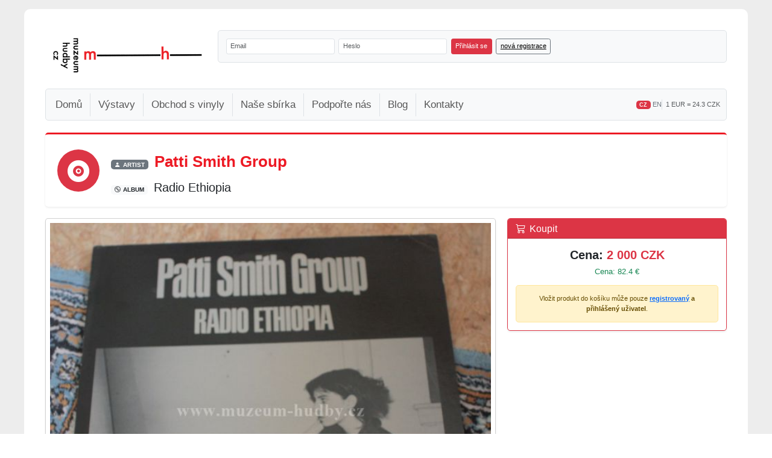

--- FILE ---
content_type: text/html; charset=UTF-8
request_url: https://www.muzeum-hudby.cz/vinyl-detail/patti-smith-group-radio-ethiopia-3305150
body_size: 14576
content:
<!DOCTYPE html>
<html lang="cs" xmlns:fb="https://ogp.me/ns/fb#">
  <head>
  <meta charset="utf-8">
  <meta name="viewport" content="width=device-width, initial-scale=1, maximum-scale=1">
  <meta name="keywords" content="Vinyl, gramodeska, deska, vinylshop, Patti Smith Group, Radio Ethiopia" lang="cs" />
  <meta name="description" content="Patti Smith Group-Radio Ethiopia - vinyl" lang="cs" />
  <meta https-equiv="X-UA-Compatible" content="IE=edge,chrome=1"> 
  <meta name="google-site-verification" content="mhcHMyLX_XHPxLtuNzncmullGMQWLqgbYwtI6fMMG74" />
  <meta name="robots" content="index, follow" />
  <meta name="googlebot" content="index,follow,snippet,archive" />  
  <meta name="copyright" content="Muzeum hudby Tábor o.s." />
  	<meta property="og:type" content="product" />
	<meta property="og:url" content="https://www.muzeum-hudby.cz/vinyl-detail/patti-smith-group-radio-ethiopia-3305150" />
	<meta property="og:image" content="https://www.muzeum-hudby.cz/data/images/2012/08/P/1810.jpg" />	
	<meta property="og:title" content="Patti Smith Group - Radio Ethiopia" />
	<meta property="og:site_name" content="www.muzeum-hudby.cz"/>
	<meta property="og:locale" content="cs_CZ"/>
	<meta property="og:description" content='33" LP / 1976 / Spojené státy americké / punk, hardcore, rock&nbsp;- Obal velmi pěkný, stav desky výborný.

Radio Ethiopia is an album by the Patti Smith Group, released in October 1976 on Arista Records.

Radio Ethiopia was the followup record to Smith&#39;s widely acclaimed debut Horses. In interviews surrounding the album&#39;s release, Smith explained that she chose producer Jack Douglas in hopes of making the album a commercial success. The album was negatively received when it was released and Smith was attacked by critics for what they perceived to be laziness, self-indulgence and selling out.

The title track of the album is one of Smith&#39;s most notorious songs, almost legendary for appearing to be &quot;10 minutes of noise&quot;. Critics often described live renditions of the song as negative moments of Smith&#39;s concerts. Patti herself spoke highly of the track and of how the lyrics refer to Arthur Rimbaud&#39;s dying wishes. Arguments both for and against the song have been advanced by critics, fans and music listeners over whether the song truly is an example of the Patti Smith Group&#39;s boundary-pushing or merely self-indulgence. Critics in negative reviews cited that Douglas&#39; production placed more emphasis on creating a heavy sound through numerous guitar parts which smothered Smith&#39;s vocals and, at times, lamented that all of the album&#39;s songs were originals of the group (Smith co-wrote much of the album with bassist Ivan Kral, the band member keenest for commercial success . &quot;Ain&#39;t It Strange&quot; and &quot;Distant Fingers&quot;, the latter co-written with Smith&#39;s long-time boyfriend Allen Lanier, had both been staples of the Group&#39;s concerts long before the recording of Horses.

The album&#39;s cover photograph is by Judy Linn, the back of the album features a photo by Lynn Goldsmith. The album was dedicated to Arthur Rimbaud and Constantin Brâncuşi. The back cover of the album bears the legend: &quot;Free Wayne Kramer&quot;, who at the time was incarcerated in Kentucky following his conviction for dealing cocaine. &quot;Pissing in a River&quot; was released as a single the same year. It was also featured in the 1980 movie Times Square.' />
    <link rel="canonical" href="https://www.muzeum-hudby.cz/vinyl-detail/patti-smith-group-radio-ethiopia-3305150" />
	
    <!-- Bootstrap 5 CSS -->
    <link href="https://cdn.jsdelivr.net/npm/bootstrap@5.3.2/dist/css/bootstrap.min.css" rel="stylesheet" integrity="sha384-T3c6CoIi6uLrA9TneNEoa7RxnatzjcDSCmG1MXxSR1GAsXEV/Dwwykc2MPK8M2HN" crossorigin="anonymous">

    <!-- Bootstrap Icons -->
    <link rel="stylesheet" href="https://cdn.jsdelivr.net/npm/bootstrap-icons@1.11.3/font/bootstrap-icons.min.css">

    <link rel="stylesheet" media="all" href="https://www.muzeum-hudby.cz/css/style.css" />
    <link rel="stylesheet" href="https://www.muzeum-hudby.cz/css/jquery.fancybox-1.3.4.css" media="screen" />
    <link rel="stylesheet" href="https://www.muzeum-hudby.cz/css/jquery-ui-1.9.2.custom.css" media="screen" />

    <!-- Custom Responsive CSS -->
    <link rel="stylesheet" href="https://www.muzeum-hudby.cz/css/responsive.css" media="screen" />
	<script src="https://www.muzeum-hudby.cz/js/jquery-1.8.3.js"></script>
    <script src="https://www.muzeum-hudby.cz/js/jquery-ui-1.9.2.custom.js"></script>
	<script src="https://www.muzeum-hudby.cz/js/jquery.fancybox-1.3.4.js"></script>
	<script src="https://www.muzeum-hudby.cz/js/globals.js"></script>

    <!-- Bootstrap 5 JS Bundle (includes Popper) -->
    <script src="https://cdn.jsdelivr.net/npm/bootstrap@5.3.2/dist/js/bootstrap.bundle.min.js" integrity="sha384-C6RzsynM9kWDrMNeT87bh95OGNyZPhcTNXj1NW7RuBCsyN/o0jlpcV8Qyq46cDfL" crossorigin="anonymous"></script>

    <link rel="icon" href="https://www.muzeum-hudby.cz/favicon.ico" type="image/x-icon" />
    <title>Patti Smith Group-Radio Ethiopia | online vinyl shop, gramofonové desky</title>

      <!-- Google tag (gtag.js) -->
      <script async src="https://www.googletagmanager.com/gtag/js?id=G-R3JR10XT7Q"></script>
      <script>
          window.dataLayer = window.dataLayer || [];
          function gtag(){dataLayer.push(arguments);}
          gtag('js', new Date());

          gtag('config', 'G-R3JR10XT7Q');
      </script>

      <!-- Facebook Pixel Code -->
    <script>
    !function(f,b,e,v,n,t,s){if(f.fbq)return;n=f.fbq=function(){n.callMethod?
    n.callMethod.apply(n,arguments):n.queue.push(arguments)};if(!f._fbq)f._fbq=n;
    n.push=n;n.loaded=!0;n.version='2.0';n.queue=[];t=b.createElement(e);t.async=!0;
    t.src=v;s=b.getElementsByTagName(e)[0];s.parentNode.insertBefore(t,s)}(window,
    document,'script','httpss://connect.facebook.net/en_US/fbevents.js');
    
    fbq('init', '696287090436413');
    fbq('track', "ViewContent");
    </script>
    <noscript><img height="1" width="1" style="display:none" src="httpss://www.facebook.com/tr?id=696287090436413&ev=ViewContent&noscript=1"/></noscript>
    <!-- End Facebook Pixel Code -->
    
    
  
  </head>
  <body style="background-color: #EDEDED">
	<div id="fb-root"></div>
<!--    <div id="back" style="background: #EDEDED url('/data/backimage/1.jpg') no-repeat top center;"> -->
    <div class="cleaner">&nbsp;</div>
    <form method="post" action="">
<!--    <div id="head">-->
<!--      <a href="--><!--" title='Muzeum Hudby Tábor o.s.'>-->
<!--        <img class="logo" src="--><!--/img/logo-new-middle.png" title="Muzeum Hudby Tábor o.s. Home" alt="Muzeum Hudby Tábor o.s. Home" />-->
<!--      </a>-->
<!--      <div id="head-basket">-->
<!--      	<a href="--><!--/nakupni-kosik" title="--><!--">-->
<!--					<img class="brd-0" src="--><!--/img/basket.png" alt="--><!--" title="--><!--"/>-->
<!--				</a>-->
<!--      	<span class="czk"><a title="Přejít do košíku" href="--><!--/nakupni-kosik">--><!--</a></span>-->
<!--        <span class="euro">--><!-- &euro;</span>-->
<!--      </div>	-->
<!--    </div>-->


        <!-- Then use this HTML structure in your template -->
        <div id="main" style="margin-top:15px">

            <!-- HEADER ROW: LOGO & LOGIN -->
            <div class="row g-3 mb-3">
                <!-- LOGO SECTION (Desktop only) -->
                <div class="col-lg-3 d-none d-lg-block">
                    <div class="bg-white p-3 h-100 d-flex align-items-center justify-content-center">
                        <a href="https://www.muzeum-hudby.cz" title="Muzeum Hudby Tábor o.s.">
                            <img src="https://www.muzeum-hudby.cz/img/logo-new-small-black.png"
                                 alt="Muzeum Hudby Tábor o.s."
                                 title="Muzeum Hudby Tábor o.s. Home"
                                 class="img-fluid"
                                 style="max-width: 100%;">
                        </a>
                    </div>
                </div>

                <!-- LOGIN FORM SECTION -->
                <div class="col-12 col-lg-9">
            <div id="login-section">
                <div id="login" class="bg-light border rounded p-3">
                                            <div class="row g-2 align-items-end">
                            <div class="col-12 col-md-auto">
<!--                                <label for="login_email" class="form-label mb-1 small fw-bold">--><!--</label>-->
                                <input type="text" class="form-control form-control-sm" id="login_email" name="login_email"
                                       value=""
                                       placeholder="Email" style="min-width: 180px;">
                            </div>
                            <div class="col-12 col-md-auto">
<!--                                <label for="login_pass" class="form-label mb-1 small fw-bold">--><!--</label>-->
                                <input type="password" class="form-control form-control-sm" id="login_pass" name="login_pass"
                                       value=""
                                       placeholder="Heslo" style="min-width: 180px;">
                            </div>
                            <div class="col-12 col-md-auto">
                                <button type="submit" name="login_send" class="btn btn-danger btn-sm w-100"
                                        title="přihlásit">
                                    Přihlásit se
                                </button>
                            </div>
                            <div class="col-12 col-md-auto">
                                <a href="https://www.muzeum-hudby.cz/registrace"
                                   title="Registrace uživatele"
                                   class="btn btn-outline-secondary btn-sm w-100">
                                    nová registrace                                </a>
                            </div>
                        </div>
                                                            </div>
            </div>
                </div>
                <!-- END LOGIN FORM SECTION -->
            </div>
            <!-- END HEADER ROW -->

            <!-- NAVIGATION MENU SECTION -->
            <div id="menu-section">
                
                <!-- Bootstrap 5 Responsive Navigation Menu -->
                <nav class="navbar navbar-expand-lg navbar-light bg-light border rounded">
                    <div class="container-fluid">

                        <!-- Brand for mobile -->
                        <a class="navbar-brand d-lg-none" href="https://www.muzeum-hudby.cz" title="Muzeum Hudby Tábor o.s.">
                            <img src="https://www.muzeum-hudby.cz/img/logo-new-small-black.png"
                                 alt="Muzeum Hudby Tábor o.s."
                                 title="Muzeum Hudby Tábor o.s. Home"
                                 style="max-height: 50px;">
                        </a>

                        <!-- Hamburger toggle button -->
                        <button class="navbar-toggler" type="button" data-bs-toggle="collapse" data-bs-target="#mainNavbar"
                                aria-controls="mainNavbar" aria-expanded="false" aria-label="Toggle navigation">
                            <span class="navbar-toggler-icon"></span>
                        </button>

                        <!-- Collapsible navigation menu -->
                        <div class="collapse navbar-collapse" id="mainNavbar">
                            <!-- Main navigation links -->
                            <ul class="navbar-nav me-auto mb-2 mb-lg-0">
                                <li class="nav-item">
                                    <a class="nav-link " href="https://www.muzeum-hudby.cz"
                                       title="Domů">
                                        Domů                                    </a>
                                </li>
                                <li class="nav-item">
                                    <a class="nav-link " href="https://www.muzeum-hudby.cz/vystavy"
                                       title="Výstavy">
                                        Výstavy                                    </a>
                                </li>
                                <li class="nav-item">
                                    <a class="nav-link " href="https://www.muzeum-hudby.cz/shop"
                                       title="Obchod s vinyly">
                                        Obchod s vinyly                                    </a>
                                </li>
                                <li class="nav-item">
                                    <a class="nav-link " href="https://www.muzeum-hudby.cz/nase-sbirka"
                                       title="Naše sbírka">
                                        Naše sbírka                                    </a>
                                </li>
                                <li class="nav-item">
                                    <a class="nav-link " href="https://www.muzeum-hudby.cz/podporte-nas"
                                       title="Podpořte nás">
                                        Podpořte nás                                    </a>
                                </li>
                                <li class="nav-item">
                                    <a class="nav-link" href="https://www.vinyls.cz" title="Blog" target="_blank">
                                        Blog
                                    </a>
                                </li>
<!--                                <li class="nav-item">-->
<!--                                    <a class="nav-link --><!--" href="--><!--/gdpr" title="GDPR">-->
<!--                                        GDPR-->
<!--                                    </a>-->
<!--                                </li>-->
                                <li class="nav-item">
                                    <a class="nav-link " href="https://www.muzeum-hudby.cz/kontakty"
                                       title="Kontakty">
                                        Kontakty                                    </a>
                                </li>
                            </ul>

                            <!-- Language & EUR Rate on the right -->
                            <div class="d-flex flex-column flex-lg-row align-items-start align-items-lg-center gap-2 mt-2 mt-lg-0">
                                <div class="small">
                                                                            <span class="badge bg-danger">CZ</span>
                                        <a href="https://www.muzeum-hudby.cz/vinyl-detail/patti-smith-group-radio-ethiopia-3305150?en"
                                           class="text-decoration-none text-secondary">EN</a>
                                                                    </div>
                                <div class="small text-muted border-start ps-2">
                                    1 EUR = 24.3 CZK                                </div>
                            </div>

                        </div>
                    </div>
                </nav>
            </div>
            <!-- END NAVIGATION MENU SECTION -->

            <!-- PAGE CONTENT SECTION -->
<!--            <div id="content-wrapper" style="margin-top: 20px; clear: both;">-->
<!--                --><!--            </div>-->
            <!-- END CONTENT WRAPPER -->

        <!--</div>--><script type="text/javascript" src="https://www.muzeum-hudby.cz/js/jquery.tooltip.min.js"></script>
<script type="text/javascript">
$(document).ready( function(){
  $('.tooltip-info').tooltip({showURL: false});
});
</script>

<script type="application/ld+json">
  {
    "@context": "https://schema.org/",
    "@type": "Product",
    "name": "Patti Smith Group - Radio Ethiopia",
    "image": "https://www.muzeum-hudby.cz/data/images/2012/08/P/1810.jpg",
    "description": "&nbsp;- Obal velmi pěkný, stav desky výborný.<br />
<br />
Radio Ethiopia is an album by the Patti Smith Group, released in October 1976 on Arista Records.<br />
<br />
Radio Ethiopia was the followup record to Smith&#39;s widely acclaimed debut Horses. In interviews surrounding the album&#39;s release, Smith explained that she chose producer Jack Douglas in hopes of making the album a commercial success. The album was negatively received when it was released and Smith was attacked by critics for what they perceived to be laziness, self-indulgence and selling out.<br />
<br />
The title track of the album is one of Smith&#39;s most notorious songs, almost legendary for appearing to be &quot;10 minutes of noise&quot;. Critics often described live renditions of the song as negative moments of Smith&#39;s concerts. Patti herself spoke highly of the track and of how the lyrics refer to Arthur Rimbaud&#39;s dying wishes. Arguments both for and against the song have been advanced by critics, fans and music listeners over whether the song truly is an example of the Patti Smith Group&#39;s boundary-pushing or merely self-indulgence. Critics in negative reviews cited that Douglas&#39; production placed more emphasis on creating a heavy sound through numerous guitar parts which smothered Smith&#39;s vocals and, at times, lamented that all of the album&#39;s songs were originals of the group (Smith co-wrote much of the album with bassist Ivan Kral, the band member keenest for commercial success . &quot;Ain&#39;t It Strange&quot; and &quot;Distant Fingers&quot;, the latter co-written with Smith&#39;s long-time boyfriend Allen Lanier, had both been staples of the Group&#39;s concerts long before the recording of Horses.<br />
<br />
The album&#39;s cover photograph is by Judy Linn, the back of the album features a photo by Lynn Goldsmith. The album was dedicated to Arthur Rimbaud and Constantin Brâncuşi. The back cover of the album bears the legend: &quot;Free Wayne Kramer&quot;, who at the time was incarcerated in Kentucky following his conviction for dealing cocaine. &quot;Pissing in a River&quot; was released as a single the same year. It was also featured in the 1980 movie Times Square.",
    "sku": "DT 3305150",
    "brand": {
      "@type": "Brand",
      "name": "Patti Smith Group"
    },
    "offers": {
      "@type": "Offer",
      "url": "https://www.muzeum-hudby.cz/vinyl-detail/patti-smith-group-radio-ethiopia-3305150",
      "priceCurrency": "CZK",
      "price": "2000.00",
      "itemCondition": "https://schema.org/UsedCondition",
      "availability": "https://schema.org/InStock",
      "seller": {
        "@type": "Organization",
        "name": "Muzeum-hudby.cz"
      }
    }
  }
</script>
<div class="product-detail content-full" style="border:0 none">
	<!-- Artist and Album Hero Section -->
	<div class="card border-0 border-top border-3 shadow-sm mb-4 bg-gradient" style="background: linear-gradient(135deg, #f8f9fa 0%, #ffffff 100%); border-top-color: #ED1A24 !important;">
		<div class="card-body p-4">
			<div class="row align-items-center">
				<div class="col-auto">
					<div class="bg-danger text-white rounded-circle d-flex align-items-center justify-content-center" style="width: 70px; height: 70px;">
						<i class="bi bi-vinyl-fill" style="font-size: 2.8rem; margin-top:5px"></i>
					</div>
				</div>
				<div class="col">
					<div class="mb-2">
						<span class="badge bg-secondary text-uppercase small me-2">
							<i class="bi bi-person-fill me-1"></i>Artist
						</span>
						<h1 class="d-inline-block mb-0 fw-bold" style="color: #ED1A24; font-size: 2rem;">
							Patti Smith Group						</h1>
					</div>
					<div>
						<span class="badge bg-light text-dark text-uppercase small me-2">
							<i class="bi bi-disc me-1"></i>Album
						</span>
						<h2 class="d-inline-block mb-0 text-dark" style="font-size: 1.5rem;">
							Radio Ethiopia						</h2>
					</div>
				</div>
			</div>
		</div>
	</div>

	<!-- Bootstrap 5 Responsive Grid Layout -->
	<div class="row g-4">
		<!-- Left Column - Main Product Details -->
		<div class="col-12 col-lg-8">
			<!-- Main Image Card -->
			<div class="card shadow-sm mb-4">
				<div class="card-body text-center p-2">
					<a class="product-main-image d-block" rel="product-main-image-6699" href="https://www.muzeum-hudby.cz/data/images/2012/08/P/1810.jpg" title="Patti Smith Group-Radio Ethiopia">
						<img src="https://www.muzeum-hudby.cz/data/images/2012/08/P/1810.jpg" class="img-fluid w-100" alt="Patti Smith Group-Radio Ethiopia" title="Patti Smith Group-Radio Ethiopia" style="max-height: 700px; object-fit: contain;" />
					</a>
				</div>
			</div>

			<!-- Other Images Card -->
			<div class="card shadow-sm mb-4">
				<div class="card-header bg-light">
					<h6 class="mb-0"><i class="bi bi-images me-2"></i>Ostatní náhledy</h6>
				</div>
				<div class="card-body p-2">
					<div class="d-flex flex-wrap gap-2">							<a class="product-main-image" rel="product-main-image-6699" href="https://www.muzeum-hudby.cz/data/images/2012/08/P/1811.jpg" title="Patti Smith Group-Radio Ethiopia" style="flex: 0 0 auto; width: 100px; height: 100px;">
								<img src="https://www.muzeum-hudby.cz/data/images/2012/08/P/_1811.jpg" class="img-fluid rounded border" alt="Patti Smith Group-Radio Ethiopia" title="Patti Smith Group-Radio Ethiopia" style="width: 100%; height: 100%; object-fit: cover;" />
							</a>
												<a class="product-main-image" rel="product-main-image-6699" href="https://www.muzeum-hudby.cz/data/images/2012/08/P/1812.jpg" title="Patti Smith Group-Radio Ethiopia" style="flex: 0 0 auto; width: 100px; height: 100px;">
								<img src="https://www.muzeum-hudby.cz/data/images/2012/08/P/_1812.jpg" class="img-fluid rounded border" alt="Patti Smith Group-Radio Ethiopia" title="Patti Smith Group-Radio Ethiopia" style="width: 100%; height: 100%; object-fit: cover;" />
							</a>
												<a class="product-main-image" rel="product-main-image-6699" href="https://www.muzeum-hudby.cz/data/images/2012/08/P/1813.jpg" title="Patti Smith Group-Radio Ethiopia" style="flex: 0 0 auto; width: 100px; height: 100px;">
								<img src="https://www.muzeum-hudby.cz/data/images/2012/08/P/_1813.jpg" class="img-fluid rounded border" alt="Patti Smith Group-Radio Ethiopia" title="Patti Smith Group-Radio Ethiopia" style="width: 100%; height: 100%; object-fit: cover;" />
							</a>
												<a class="product-main-image" rel="product-main-image-6699" href="https://www.muzeum-hudby.cz/data/images/2012/08/P/1814.jpg" title="Patti Smith Group-Radio Ethiopia" style="flex: 0 0 auto; width: 100px; height: 100px;">
								<img src="https://www.muzeum-hudby.cz/data/images/2012/08/P/_1814.jpg" class="img-fluid rounded border" alt="Patti Smith Group-Radio Ethiopia" title="Patti Smith Group-Radio Ethiopia" style="width: 100%; height: 100%; object-fit: cover;" />
							</a>
												<a class="product-main-image" rel="product-main-image-6699" href="https://www.muzeum-hudby.cz/data/images/2012/08/P/1815.jpg" title="Patti Smith Group-Radio Ethiopia" style="flex: 0 0 auto; width: 100px; height: 100px;">
								<img src="https://www.muzeum-hudby.cz/data/images/2012/08/P/_1815.jpg" class="img-fluid rounded border" alt="Patti Smith Group-Radio Ethiopia" title="Patti Smith Group-Radio Ethiopia" style="width: 100%; height: 100%; object-fit: cover;" />
							</a>
												<a class="product-main-image" rel="product-main-image-6699" href="https://www.muzeum-hudby.cz/data/images/2012/08/P/1816.jpg" title="Patti Smith Group-Radio Ethiopia" style="flex: 0 0 auto; width: 100px; height: 100px;">
								<img src="https://www.muzeum-hudby.cz/data/images/2012/08/P/_1816.jpg" class="img-fluid rounded border" alt="Patti Smith Group-Radio Ethiopia" title="Patti Smith Group-Radio Ethiopia" style="width: 100%; height: 100%; object-fit: cover;" />
							</a>
					</div>				</div>
			</div>

			<!-- Product Specifications Card -->
			<div class="card shadow-sm mb-4">
				<div class="card-header bg-light">
					<h5 class="mb-0 text-dark"><i class="bi bi-info-circle me-2"></i>Specifikace / Specification</h5>
				</div>
				<div class="card-body">
										<div class="row g-2">
						<div class="col-6 col-md-3">
							<small class="text-muted d-block">Nosič:</small>
							<strong>33" LP</strong>
						</div>
						<div class="col-6 col-md-3">
							<small class="text-muted d-block">Rok vydání:</small>
							<strong>1976</strong>
						</div>
						<div class="col-6 col-md-3">
							<small class="text-muted d-block">původ:</small>
							<strong>Spojené státy americké</strong>
						</div>
						<div class="col-6 col-md-3">
							<small class="text-muted d-block">kat. číslo:</small>
							<strong>DT 3305150</strong>
						</div>
											</div>
				</div>
			</div>

			<!-- Genres Card -->
            			<div class="card shadow-sm mb-4">
                <div class="card-header bg-light">
                    <h6 class="mb-0 text-dark"><i class="bi bi-music-note-list me-2"></i>Žánry / Genres</h6>
                </div>
				<div class="card-body">
					<h6 class="text-danger">punk, hardcore, rock</h6>
				</div>
			</div>
			
			<!-- Condition Information -->
						<div class="card shadow-sm mb-4">
                <div class="card-header bg-light">
					<h6 class="mb-0 text-dark"><i class="bi bi-clipboard-check me-2"></i>Stav produktu / product state</h6>
				</div>
				<div class="card-body">
											<div class="mb-3"><span><strong>Stav desky:</strong><span style='color:blue; font-weight: bold'> NM</span><br /> - jako nová, téměř nehraná</span></div>
																<div class="mb-3"><span><strong>Stav obalu:</strong><span style='color:blue; font-weight: bold'> M</span><br /> - bezchybný, nový nebo jako nový </span></div>
										<p class="text-muted small mb-0">
						<i class="bi bi-info-circle me-1"></i>
						<em>Pozn.: znaménko + nebo - upřesňuje stav desky, obalu</em>
					</p>
				</div>
			</div>
			
			<!-- Description -->
						<div class="card shadow-sm mb-4">
				<div class="card-header bg-light">
					<h6 class="mb-0"><i class="bi bi-file-text me-2"></i>Popis</h6>
				</div>
				<div class="card-body">
					<p class="mb-0">&nbsp;- Obal velmi pěkný, stav desky výborný.<br />
<br />
Radio Ethiopia is an album by the Patti Smith Group, released in October 1976 on Arista Records.<br />
<br />
Radio Ethiopia was the followup record to Smith&#39;s widely acclaimed debut Horses. In interviews surrounding the album&#39;s release, Smith explained that she chose producer Jack Douglas in hopes of making the album a commercial success. The album was negatively received when it was released and Smith was attacked by critics for what they perceived to be laziness, self-indulgence and selling out.<br />
<br />
The title track of the album is one of Smith&#39;s most notorious songs, almost legendary for appearing to be &quot;10 minutes of noise&quot;. Critics often described live renditions of the song as negative moments of Smith&#39;s concerts. Patti herself spoke highly of the track and of how the lyrics refer to Arthur Rimbaud&#39;s dying wishes. Arguments both for and against the song have been advanced by critics, fans and music listeners over whether the song truly is an example of the Patti Smith Group&#39;s boundary-pushing or merely self-indulgence. Critics in negative reviews cited that Douglas&#39; production placed more emphasis on creating a heavy sound through numerous guitar parts which smothered Smith&#39;s vocals and, at times, lamented that all of the album&#39;s songs were originals of the group (Smith co-wrote much of the album with bassist Ivan Kral, the band member keenest for commercial success . &quot;Ain&#39;t It Strange&quot; and &quot;Distant Fingers&quot;, the latter co-written with Smith&#39;s long-time boyfriend Allen Lanier, had both been staples of the Group&#39;s concerts long before the recording of Horses.<br />
<br />
The album&#39;s cover photograph is by Judy Linn, the back of the album features a photo by Lynn Goldsmith. The album was dedicated to Arthur Rimbaud and Constantin Brâncuşi. The back cover of the album bears the legend: &quot;Free Wayne Kramer&quot;, who at the time was incarcerated in Kentucky following his conviction for dealing cocaine. &quot;Pissing in a River&quot; was released as a single the same year. It was also featured in the 1980 movie Times Square.</p>
				</div>
			</div>
			
		</div>

		<!-- Right Column - Thumbnails & Purchase -->
		<div class="col-12 col-lg-4">
			<!-- Price & Purchase Card -->
			<div class="card shadow-sm mb-4 border-danger sticky-top" style="top: 20px;">
				<div class="card-header bg-danger text-white">
					<h5 class="mb-0"><i class="bi bi-cart3 me-2"></i>Koupit</h5>
				</div>
				<div class="card-body">
											<!-- Available for Purchase -->
						<div class="text-center mb-3">
							<div class="fs-4 fw-bold text-dark mb-1">
								Cena: <span class="text-danger">2 000 CZK</span>
							</div>
							<div class="text-success">
								Cena: 82.4 &euro;
							</div>
						</div>

													<div class="alert alert-warning text-center small mb-0">
								Vložit produkt do košíku může pouze <strong><a href="https://www.muzeum-hudby.cz/registrace">registrovaný</a> a přihlášený uživatel</strong>.							</div>
						
									</div>
			</div>
		</div>
	</div>
			<br /><br />

		<!-- Bootstrap 5 Section Divider -->
		<div class="border-top border-danger border-3 bg-light p-3 my-4 rounded-bottom shadow-sm">
			<h3 class="mb-0 fw-bold" style="color: #ED1A24;">
				<i class="bi bi-grid-3x3-gap-fill me-2"></i>Podobné produkty			</h3>
		</div>

	<!-- Bootstrap 5 Responsive Grid -->
	<div class="row g-3">
			<!-- Product Card - Responsive: 1 col mobile, 2 tablet, 3 md, 4 desktop -->
		<div class="col-12 col-sm-6 col-md-4 col-lg-3">
			<div class="card h-100 shadow-sm position-relative">
				<!-- Product Image -->
								<a href="https://www.muzeum-hudby.cz/vinyl-detail/connie-smith-youve-got-me-a-picture-of-me-4500376"
				   title="Connie Smith - You've Got Me / A Picture Of Me"
				   class="text-decoration-none">
					<img src="https://www.muzeum-hudby.cz/data/images/2011/12/C/43.jpg"
					     class="card-img-top"
					     alt="Connie Smith"
					     style="object-fit: cover; height: 250px;">
				</a>
				
				<!-- Product Info -->
				<div class="card-body d-flex flex-column">
					<!-- Artist Name (Red badge) -->
					<div class="mb-2 f16">
						<a href="https://www.muzeum-hudby.cz/vinyl-detail/connie-smith-youve-got-me-a-picture-of-me-4500376"
						   class="badge bg-danger text-white text-decoration-none w-100 text-start py-2"
						   title="Connie Smith">
							<strong>Connie Smith</strong>
						</a>
					</div>

					<!-- Album Name (Gray badge) -->
					<div class="mb-2 f14">
						<a href="https://www.muzeum-hudby.cz/vinyl-detail/connie-smith-youve-got-me-a-picture-of-me-4500376"
						   class="badge bg-secondary text-white text-decoration-none w-100 text-start py-2"
						   title="You've Got Me / A Picture Of Me">
							You've Got Me / A Picture Of Me						</a>
					</div>

					<!-- Additional Info -->
					<div class="small text-muted mb-2">
						<div>45" Single</div>
												<div>1973</div>
																		<div class="mt-1">
							<strong>kat. číslo:</strong>
							MC 4500376						</div>
					</div>

					<!-- Price/Action Section -->
					<div class="mt-auto">
														<div class="mb-2 text-left">
									<div class="fw-bold text-dark f16">
										Cena: <span class="text-danger">100 CZK</span>
									</div>
									<div class="small text-success">
										Cena: 4.1 &euro;
									</div>
								</div>
													<div class="text-center">
								<small>Vložit produkt do košíku může pouze <strong><a href="https://www.muzeum-hudby.cz/registrace">registrovaný</a> a přihlášený uživatel</strong>.</small>
							</div>
											</div>
				</div>
			</div>
		</div>
			<!-- Product Card - Responsive: 1 col mobile, 2 tablet, 3 md, 4 desktop -->
		<div class="col-12 col-sm-6 col-md-4 col-lg-3">
			<div class="card h-100 shadow-sm position-relative">
				<!-- Product Image -->
								<a href="https://www.muzeum-hudby.cz/vinyl-detail/connie-smith-i-dont-want-your-memories-i-just-want-you-everybody-loves-somebody-4500418"
				   title="Connie Smith - I Don't Want Your Memories (I Just Want You) / Everybody Loves Somebody"
				   class="text-decoration-none">
					<img src="https://www.muzeum-hudby.cz/data/images/2012/01/C/45.jpg"
					     class="card-img-top"
					     alt="Connie Smith"
					     style="object-fit: cover; height: 250px;">
				</a>
				
				<!-- Product Info -->
				<div class="card-body d-flex flex-column">
					<!-- Artist Name (Red badge) -->
					<div class="mb-2 f16">
						<a href="https://www.muzeum-hudby.cz/vinyl-detail/connie-smith-i-dont-want-your-memories-i-just-want-you-everybody-loves-somebody-4500418"
						   class="badge bg-danger text-white text-decoration-none w-100 text-start py-2"
						   title="Connie Smith">
							<strong>Connie Smith</strong>
						</a>
					</div>

					<!-- Album Name (Gray badge) -->
					<div class="mb-2 f14">
						<a href="https://www.muzeum-hudby.cz/vinyl-detail/connie-smith-i-dont-want-your-memories-i-just-want-you-everybody-loves-somebody-4500418"
						   class="badge bg-secondary text-white text-decoration-none w-100 text-start py-2"
						   title="I Don't Want Your Memories (I Just Want You) / Everybody Loves Somebody">
							I Don't Want Your Memories (I Just Want ...						</a>
					</div>

					<!-- Additional Info -->
					<div class="small text-muted mb-2">
						<div>45" Single</div>
																		<div class="text-uppercase">Spojené státy americké</div>
												<div class="mt-1">
							<strong>kat. číslo:</strong>
							MC 4500418						</div>
					</div>

					<!-- Price/Action Section -->
					<div class="mt-auto">
														<div class="mb-2 text-left">
									<div class="fw-bold text-dark f16">
										Cena: <span class="text-danger">110 CZK</span>
									</div>
									<div class="small text-success">
										Cena: 4.5 &euro;
									</div>
								</div>
													<div class="text-center">
								<small>Vložit produkt do košíku může pouze <strong><a href="https://www.muzeum-hudby.cz/registrace">registrovaný</a> a přihlášený uživatel</strong>.</small>
							</div>
											</div>
				</div>
			</div>
		</div>
			<!-- Product Card - Responsive: 1 col mobile, 2 tablet, 3 md, 4 desktop -->
		<div class="col-12 col-sm-6 col-md-4 col-lg-3">
			<div class="card h-100 shadow-sm position-relative">
				<!-- Product Image -->
								<a href="https://www.muzeum-hudby.cz/vinyl-detail/arthur-smith-the-guitars-of-3301206"
				   title="Arthur Smith - the guitars of"
				   class="text-decoration-none">
					<img src="https://www.muzeum-hudby.cz/data/images/2012/03/A/228.jpg"
					     class="card-img-top"
					     alt="Arthur Smith"
					     style="object-fit: cover; height: 250px;">
				</a>
				
				<!-- Product Info -->
				<div class="card-body d-flex flex-column">
					<!-- Artist Name (Red badge) -->
					<div class="mb-2 f16">
						<a href="https://www.muzeum-hudby.cz/vinyl-detail/arthur-smith-the-guitars-of-3301206"
						   class="badge bg-danger text-white text-decoration-none w-100 text-start py-2"
						   title="Arthur Smith">
							<strong>Arthur Smith</strong>
						</a>
					</div>

					<!-- Album Name (Gray badge) -->
					<div class="mb-2 f14">
						<a href="https://www.muzeum-hudby.cz/vinyl-detail/arthur-smith-the-guitars-of-3301206"
						   class="badge bg-secondary text-white text-decoration-none w-100 text-start py-2"
						   title="the guitars of">
							the guitars of						</a>
					</div>

					<!-- Additional Info -->
					<div class="small text-muted mb-2">
						<div>33" LP</div>
												<div>1968</div>
																		<div class="text-uppercase">Spojené státy americké</div>
												<div class="mt-1">
							<strong>kat. číslo:</strong>
							PN 3301206						</div>
					</div>

					<!-- Price/Action Section -->
					<div class="mt-auto">
														<div class="mb-2 text-left">
									<div class="fw-bold text-dark f16">
										Cena: <span class="text-danger">500 CZK</span>
									</div>
									<div class="small text-success">
										Cena: 20.6 &euro;
									</div>
								</div>
													<div class="text-center">
								<small>Vložit produkt do košíku může pouze <strong><a href="https://www.muzeum-hudby.cz/registrace">registrovaný</a> a přihlášený uživatel</strong>.</small>
							</div>
											</div>
				</div>
			</div>
		</div>
			<!-- Product Card - Responsive: 1 col mobile, 2 tablet, 3 md, 4 desktop -->
		<div class="col-12 col-sm-6 col-md-4 col-lg-3">
			<div class="card h-100 shadow-sm position-relative">
				<!-- Product Image -->
								<a href="https://www.muzeum-hudby.cz/vinyl-detail/john-renbourn-group-a-maid-in-bedlam-3302126"
				   title="John Renbourn Group - A Maid in Bedlam"
				   class="text-decoration-none">
					<img src="https://www.muzeum-hudby.cz/data/images/2012/04/J/1009.jpg"
					     class="card-img-top"
					     alt="John Renbourn Group"
					     style="object-fit: cover; height: 250px;">
				</a>
				
				<!-- Product Info -->
				<div class="card-body d-flex flex-column">
					<!-- Artist Name (Red badge) -->
					<div class="mb-2 f16">
						<a href="https://www.muzeum-hudby.cz/vinyl-detail/john-renbourn-group-a-maid-in-bedlam-3302126"
						   class="badge bg-danger text-white text-decoration-none w-100 text-start py-2"
						   title="John Renbourn Group">
							<strong>John Renbourn Group</strong>
						</a>
					</div>

					<!-- Album Name (Gray badge) -->
					<div class="mb-2 f14">
						<a href="https://www.muzeum-hudby.cz/vinyl-detail/john-renbourn-group-a-maid-in-bedlam-3302126"
						   class="badge bg-secondary text-white text-decoration-none w-100 text-start py-2"
						   title="A Maid in Bedlam">
							A Maid in Bedlam						</a>
					</div>

					<!-- Additional Info -->
					<div class="small text-muted mb-2">
						<div>33" LP</div>
												<div>1977</div>
																		<div class="text-uppercase">Velká Británie</div>
												<div class="mt-1">
							<strong>kat. číslo:</strong>
							PN 3302126						</div>
					</div>

					<!-- Price/Action Section -->
					<div class="mt-auto">
														<div class="mb-2 text-left">
									<div class="fw-bold text-dark f16">
										Cena: <span class="text-danger">800 CZK</span>
									</div>
									<div class="small text-success">
										Cena: 33.0 &euro;
									</div>
								</div>
													<div class="text-center">
								<small>Vložit produkt do košíku může pouze <strong><a href="https://www.muzeum-hudby.cz/registrace">registrovaný</a> a přihlášený uživatel</strong>.</small>
							</div>
											</div>
				</div>
			</div>
		</div>
			<!-- Product Card - Responsive: 1 col mobile, 2 tablet, 3 md, 4 desktop -->
		<div class="col-12 col-sm-6 col-md-4 col-lg-3">
			<div class="card h-100 shadow-sm position-relative">
				<!-- Product Image -->
								<a href="https://www.muzeum-hudby.cz/vinyl-detail/bessie-smith-story-volume-2-3302129"
				   title="Bessie Smith - Story volume 2"
				   class="text-decoration-none">
					<img src="https://www.muzeum-hudby.cz/data/images/2012/04/B/834.jpg"
					     class="card-img-top"
					     alt="Bessie Smith"
					     style="object-fit: cover; height: 250px;">
				</a>
				
				<!-- Product Info -->
				<div class="card-body d-flex flex-column">
					<!-- Artist Name (Red badge) -->
					<div class="mb-2 f16">
						<a href="https://www.muzeum-hudby.cz/vinyl-detail/bessie-smith-story-volume-2-3302129"
						   class="badge bg-danger text-white text-decoration-none w-100 text-start py-2"
						   title="Bessie Smith">
							<strong>Bessie Smith</strong>
						</a>
					</div>

					<!-- Album Name (Gray badge) -->
					<div class="mb-2 f14">
						<a href="https://www.muzeum-hudby.cz/vinyl-detail/bessie-smith-story-volume-2-3302129"
						   class="badge bg-secondary text-white text-decoration-none w-100 text-start py-2"
						   title="Story volume 2">
							Story volume 2						</a>
					</div>

					<!-- Additional Info -->
					<div class="small text-muted mb-2">
						<div>33" LP</div>
												<div>1960</div>
																		<div class="text-uppercase">Spojené státy americké</div>
												<div class="mt-1">
							<strong>kat. číslo:</strong>
							PN 3302129						</div>
					</div>

					<!-- Price/Action Section -->
					<div class="mt-auto">
														<div class="mb-2 text-left">
									<div class="fw-bold text-dark f16">
										Cena: <span class="text-danger">150 CZK</span>
									</div>
									<div class="small text-success">
										Cena: 6.2 &euro;
									</div>
								</div>
													<div class="text-center">
								<small>Vložit produkt do košíku může pouze <strong><a href="https://www.muzeum-hudby.cz/registrace">registrovaný</a> a přihlášený uživatel</strong>.</small>
							</div>
											</div>
				</div>
			</div>
		</div>
			<!-- Product Card - Responsive: 1 col mobile, 2 tablet, 3 md, 4 desktop -->
		<div class="col-12 col-sm-6 col-md-4 col-lg-3">
			<div class="card h-100 shadow-sm position-relative">
				<!-- Product Image -->
								<a href="https://www.muzeum-hudby.cz/vinyl-detail/jimmy-smith-amp-wes-montgomery-jimmy-amp-wes-the-dinamic-duo-3302179"
				   title="JIMMY SMITH & WES MONTGOMERY - JIMMY & WES THE DINAMIC DUO"
				   class="text-decoration-none">
					<img src="https://www.muzeum-hudby.cz/data/images/2012/04/J/1040.jpg"
					     class="card-img-top"
					     alt="JIMMY SMITH & WES MONTGOMERY"
					     style="object-fit: cover; height: 250px;">
				</a>
				
				<!-- Product Info -->
				<div class="card-body d-flex flex-column">
					<!-- Artist Name (Red badge) -->
					<div class="mb-2 f16">
						<a href="https://www.muzeum-hudby.cz/vinyl-detail/jimmy-smith-amp-wes-montgomery-jimmy-amp-wes-the-dinamic-duo-3302179"
						   class="badge bg-danger text-white text-decoration-none w-100 text-start py-2"
						   title="JIMMY SMITH & WES MONTGOMERY">
							<strong>JIMMY SMITH & WES MONTGOMERY</strong>
						</a>
					</div>

					<!-- Album Name (Gray badge) -->
					<div class="mb-2 f14">
						<a href="https://www.muzeum-hudby.cz/vinyl-detail/jimmy-smith-amp-wes-montgomery-jimmy-amp-wes-the-dinamic-duo-3302179"
						   class="badge bg-secondary text-white text-decoration-none w-100 text-start py-2"
						   title="JIMMY & WES THE DINAMIC DUO">
							JIMMY & WES THE DINAMIC DUO						</a>
					</div>

					<!-- Additional Info -->
					<div class="small text-muted mb-2">
						<div>33" LP</div>
												<div>1966</div>
																		<div class="text-uppercase">Spojené státy americké</div>
												<div class="mt-1">
							<strong>kat. číslo:</strong>
							PN 3302179						</div>
					</div>

					<!-- Price/Action Section -->
					<div class="mt-auto">
														<div class="mb-2 text-left">
									<div class="fw-bold text-dark f16">
										Cena: <span class="text-danger">800 CZK</span>
									</div>
									<div class="small text-success">
										Cena: 33.0 &euro;
									</div>
								</div>
													<div class="text-center">
								<small>Vložit produkt do košíku může pouze <strong><a href="https://www.muzeum-hudby.cz/registrace">registrovaný</a> a přihlášený uživatel</strong>.</small>
							</div>
											</div>
				</div>
			</div>
		</div>
			<!-- Product Card - Responsive: 1 col mobile, 2 tablet, 3 md, 4 desktop -->
		<div class="col-12 col-sm-6 col-md-4 col-lg-3">
			<div class="card h-100 shadow-sm position-relative">
				<!-- Product Image -->
								<a href="https://www.muzeum-hudby.cz/vinyl-detail/sings-3302665"
				   title="Patti Page - SINGS"
				   class="text-decoration-none">
					<img src="https://www.muzeum-hudby.cz/data/images/2012/04/P/782.jpg"
					     class="card-img-top"
					     alt="Patti Page"
					     style="object-fit: cover; height: 250px;">
				</a>
				
				<!-- Product Info -->
				<div class="card-body d-flex flex-column">
					<!-- Artist Name (Red badge) -->
					<div class="mb-2 f16">
						<a href="https://www.muzeum-hudby.cz/vinyl-detail/sings-3302665"
						   class="badge bg-danger text-white text-decoration-none w-100 text-start py-2"
						   title="Patti Page">
							<strong>Patti Page</strong>
						</a>
					</div>

					<!-- Album Name (Gray badge) -->
					<div class="mb-2 f14">
						<a href="https://www.muzeum-hudby.cz/vinyl-detail/sings-3302665"
						   class="badge bg-secondary text-white text-decoration-none w-100 text-start py-2"
						   title="SINGS">
							SINGS						</a>
					</div>

					<!-- Additional Info -->
					<div class="small text-muted mb-2">
						<div>33" LP</div>
												<div>1960</div>
																		<div class="text-uppercase">Spojené státy americké</div>
												<div class="mt-1">
							<strong>kat. číslo:</strong>
							PN 3302665						</div>
					</div>

					<!-- Price/Action Section -->
					<div class="mt-auto">
														<div class="mb-2 text-left">
									<div class="fw-bold text-dark f16">
										Cena: <span class="text-danger">2 000 CZK</span>
									</div>
									<div class="small text-success">
										Cena: 82.4 &euro;
									</div>
								</div>
													<div class="text-center">
								<small>Vložit produkt do košíku může pouze <strong><a href="https://www.muzeum-hudby.cz/registrace">registrovaný</a> a přihlášený uživatel</strong>.</small>
							</div>
											</div>
				</div>
			</div>
		</div>
			<!-- Product Card - Responsive: 1 col mobile, 2 tablet, 3 md, 4 desktop -->
		<div class="col-12 col-sm-6 col-md-4 col-lg-3">
			<div class="card h-100 shadow-sm position-relative">
				<!-- Product Image -->
								<a href="https://www.muzeum-hudby.cz/vinyl-detail/sings-3302671"
				   title="Patti Page - SINGS"
				   class="text-decoration-none">
					<img src="https://www.muzeum-hudby.cz/data/images/2012/04/P/792.jpg"
					     class="card-img-top"
					     alt="Patti Page"
					     style="object-fit: cover; height: 250px;">
				</a>
				
				<!-- Product Info -->
				<div class="card-body d-flex flex-column">
					<!-- Artist Name (Red badge) -->
					<div class="mb-2 f16">
						<a href="https://www.muzeum-hudby.cz/vinyl-detail/sings-3302671"
						   class="badge bg-danger text-white text-decoration-none w-100 text-start py-2"
						   title="Patti Page">
							<strong>Patti Page</strong>
						</a>
					</div>

					<!-- Album Name (Gray badge) -->
					<div class="mb-2 f14">
						<a href="https://www.muzeum-hudby.cz/vinyl-detail/sings-3302671"
						   class="badge bg-secondary text-white text-decoration-none w-100 text-start py-2"
						   title="SINGS">
							SINGS						</a>
					</div>

					<!-- Additional Info -->
					<div class="small text-muted mb-2">
						<div>33" LP</div>
												<div>1960</div>
																		<div class="text-uppercase">Spojené státy americké</div>
												<div class="mt-1">
							<strong>kat. číslo:</strong>
							PN 3302671						</div>
					</div>

					<!-- Price/Action Section -->
					<div class="mt-auto">
														<div class="mb-2 text-left">
									<div class="fw-bold text-dark f16">
										Cena: <span class="text-danger">500 CZK</span>
									</div>
									<div class="small text-success">
										Cena: 20.6 &euro;
									</div>
								</div>
													<div class="text-center">
								<small>Vložit produkt do košíku může pouze <strong><a href="https://www.muzeum-hudby.cz/registrace">registrovaný</a> a přihlášený uživatel</strong>.</small>
							</div>
											</div>
				</div>
			</div>
		</div>
			<!-- Product Card - Responsive: 1 col mobile, 2 tablet, 3 md, 4 desktop -->
		<div class="col-12 col-sm-6 col-md-4 col-lg-3">
			<div class="card h-100 shadow-sm position-relative">
				<!-- Product Image -->
								<a href="https://www.muzeum-hudby.cz/vinyl-detail/patti-page-the-waltz-queen-3302675"
				   title="Patti Page - The Waltz Queen"
				   class="text-decoration-none">
					<img src="https://www.muzeum-hudby.cz/data/images/2012/04/P/800.jpg"
					     class="card-img-top"
					     alt="Patti Page"
					     style="object-fit: cover; height: 250px;">
				</a>
				
				<!-- Product Info -->
				<div class="card-body d-flex flex-column">
					<!-- Artist Name (Red badge) -->
					<div class="mb-2 f16">
						<a href="https://www.muzeum-hudby.cz/vinyl-detail/patti-page-the-waltz-queen-3302675"
						   class="badge bg-danger text-white text-decoration-none w-100 text-start py-2"
						   title="Patti Page">
							<strong>Patti Page</strong>
						</a>
					</div>

					<!-- Album Name (Gray badge) -->
					<div class="mb-2 f14">
						<a href="https://www.muzeum-hudby.cz/vinyl-detail/patti-page-the-waltz-queen-3302675"
						   class="badge bg-secondary text-white text-decoration-none w-100 text-start py-2"
						   title="The Waltz Queen">
							The Waltz Queen						</a>
					</div>

					<!-- Additional Info -->
					<div class="small text-muted mb-2">
						<div>33" LP</div>
												<div>1960</div>
																		<div class="text-uppercase">Spojené státy americké</div>
												<div class="mt-1">
							<strong>kat. číslo:</strong>
							PN 3302675						</div>
					</div>

					<!-- Price/Action Section -->
					<div class="mt-auto">
														<div class="mb-2 text-left">
									<div class="fw-bold text-dark f16">
										Cena: <span class="text-danger">2 000 CZK</span>
									</div>
									<div class="small text-success">
										Cena: 82.4 &euro;
									</div>
								</div>
													<div class="text-center">
								<small>Vložit produkt do košíku může pouze <strong><a href="https://www.muzeum-hudby.cz/registrace">registrovaný</a> a přihlášený uživatel</strong>.</small>
							</div>
											</div>
				</div>
			</div>
		</div>
			<!-- Product Card - Responsive: 1 col mobile, 2 tablet, 3 md, 4 desktop -->
		<div class="col-12 col-sm-6 col-md-4 col-lg-3">
			<div class="card h-100 shadow-sm position-relative">
				<!-- Product Image -->
								<a href="https://www.muzeum-hudby.cz/vinyl-detail/patti-page-golden-hits-3302676"
				   title="Patti Page - GOLDEN HITS"
				   class="text-decoration-none">
					<img src="https://www.muzeum-hudby.cz/data/images/2012/04/P/804.jpg"
					     class="card-img-top"
					     alt="Patti Page"
					     style="object-fit: cover; height: 250px;">
				</a>
				
				<!-- Product Info -->
				<div class="card-body d-flex flex-column">
					<!-- Artist Name (Red badge) -->
					<div class="mb-2 f16">
						<a href="https://www.muzeum-hudby.cz/vinyl-detail/patti-page-golden-hits-3302676"
						   class="badge bg-danger text-white text-decoration-none w-100 text-start py-2"
						   title="Patti Page">
							<strong>Patti Page</strong>
						</a>
					</div>

					<!-- Album Name (Gray badge) -->
					<div class="mb-2 f14">
						<a href="https://www.muzeum-hudby.cz/vinyl-detail/patti-page-golden-hits-3302676"
						   class="badge bg-secondary text-white text-decoration-none w-100 text-start py-2"
						   title="GOLDEN HITS">
							GOLDEN HITS						</a>
					</div>

					<!-- Additional Info -->
					<div class="small text-muted mb-2">
						<div>33" LP</div>
												<div>1960</div>
																		<div class="text-uppercase">Spojené státy americké</div>
												<div class="mt-1">
							<strong>kat. číslo:</strong>
							PN 3302676						</div>
					</div>

					<!-- Price/Action Section -->
					<div class="mt-auto">
														<div class="mb-2 text-left">
									<div class="fw-bold text-dark f16">
										Cena: <span class="text-danger">2 000 CZK</span>
									</div>
									<div class="small text-success">
										Cena: 82.4 &euro;
									</div>
								</div>
													<div class="text-center">
								<small>Vložit produkt do košíku může pouze <strong><a href="https://www.muzeum-hudby.cz/registrace">registrovaný</a> a přihlášený uživatel</strong>.</small>
							</div>
											</div>
				</div>
			</div>
		</div>
			<!-- Product Card - Responsive: 1 col mobile, 2 tablet, 3 md, 4 desktop -->
		<div class="col-12 col-sm-6 col-md-4 col-lg-3">
			<div class="card h-100 shadow-sm position-relative">
				<!-- Product Image -->
								<a href="https://www.muzeum-hudby.cz/vinyl-detail/patti-page-golden-hits-3302677"
				   title="Patti Page - GOLDEN HITS"
				   class="text-decoration-none">
					<img src="https://www.muzeum-hudby.cz/data/images/2012/04/P/810.jpg"
					     class="card-img-top"
					     alt="Patti Page"
					     style="object-fit: cover; height: 250px;">
				</a>
				
				<!-- Product Info -->
				<div class="card-body d-flex flex-column">
					<!-- Artist Name (Red badge) -->
					<div class="mb-2 f16">
						<a href="https://www.muzeum-hudby.cz/vinyl-detail/patti-page-golden-hits-3302677"
						   class="badge bg-danger text-white text-decoration-none w-100 text-start py-2"
						   title="Patti Page">
							<strong>Patti Page</strong>
						</a>
					</div>

					<!-- Album Name (Gray badge) -->
					<div class="mb-2 f14">
						<a href="https://www.muzeum-hudby.cz/vinyl-detail/patti-page-golden-hits-3302677"
						   class="badge bg-secondary text-white text-decoration-none w-100 text-start py-2"
						   title="GOLDEN HITS">
							GOLDEN HITS						</a>
					</div>

					<!-- Additional Info -->
					<div class="small text-muted mb-2">
						<div>33" LP</div>
												<div>1960</div>
																		<div class="text-uppercase">Spojené státy americké</div>
												<div class="mt-1">
							<strong>kat. číslo:</strong>
							PN 3302677						</div>
					</div>

					<!-- Price/Action Section -->
					<div class="mt-auto">
														<div class="mb-2 text-left">
									<div class="fw-bold text-dark f16">
										Cena: <span class="text-danger">500 CZK</span>
									</div>
									<div class="small text-success">
										Cena: 20.6 &euro;
									</div>
								</div>
													<div class="text-center">
								<small>Vložit produkt do košíku může pouze <strong><a href="https://www.muzeum-hudby.cz/registrace">registrovaný</a> a přihlášený uživatel</strong>.</small>
							</div>
											</div>
				</div>
			</div>
		</div>
			<!-- Product Card - Responsive: 1 col mobile, 2 tablet, 3 md, 4 desktop -->
		<div class="col-12 col-sm-6 col-md-4 col-lg-3">
			<div class="card h-100 shadow-sm position-relative">
				<!-- Product Image -->
								<a href="https://www.muzeum-hudby.cz/vinyl-detail/3-little-words-3302678"
				   title="Patti Page - 3 LITTLE WORDS"
				   class="text-decoration-none">
					<img src="https://www.muzeum-hudby.cz/data/images/2012/04/P/814.jpg"
					     class="card-img-top"
					     alt="Patti Page"
					     style="object-fit: cover; height: 250px;">
				</a>
				
				<!-- Product Info -->
				<div class="card-body d-flex flex-column">
					<!-- Artist Name (Red badge) -->
					<div class="mb-2 f16">
						<a href="https://www.muzeum-hudby.cz/vinyl-detail/3-little-words-3302678"
						   class="badge bg-danger text-white text-decoration-none w-100 text-start py-2"
						   title="Patti Page">
							<strong>Patti Page</strong>
						</a>
					</div>

					<!-- Album Name (Gray badge) -->
					<div class="mb-2 f14">
						<a href="https://www.muzeum-hudby.cz/vinyl-detail/3-little-words-3302678"
						   class="badge bg-secondary text-white text-decoration-none w-100 text-start py-2"
						   title="3 LITTLE WORDS">
							3 LITTLE WORDS						</a>
					</div>

					<!-- Additional Info -->
					<div class="small text-muted mb-2">
						<div>33" LP</div>
												<div>1960</div>
																		<div class="text-uppercase">Spojené státy americké</div>
												<div class="mt-1">
							<strong>kat. číslo:</strong>
							PN 3302678						</div>
					</div>

					<!-- Price/Action Section -->
					<div class="mt-auto">
														<div class="mb-2 text-center text-warning">
									<strong>Telefonicky</strong><br>
									<span class="small">(+420) 773 623 626</span>
								</div>
											</div>
				</div>
			</div>
		</div>
			<!-- Product Card - Responsive: 1 col mobile, 2 tablet, 3 md, 4 desktop -->
		<div class="col-12 col-sm-6 col-md-4 col-lg-3">
			<div class="card h-100 shadow-sm position-relative">
				<!-- Product Image -->
								<a href="https://www.muzeum-hudby.cz/vinyl-detail/patti-page-on-stage-3302679"
				   title="Patti Page - ON STAGE"
				   class="text-decoration-none">
					<img src="https://www.muzeum-hudby.cz/data/images/2012/04/P/820.jpg"
					     class="card-img-top"
					     alt="Patti Page"
					     style="object-fit: cover; height: 250px;">
				</a>
				
				<!-- Product Info -->
				<div class="card-body d-flex flex-column">
					<!-- Artist Name (Red badge) -->
					<div class="mb-2 f16">
						<a href="https://www.muzeum-hudby.cz/vinyl-detail/patti-page-on-stage-3302679"
						   class="badge bg-danger text-white text-decoration-none w-100 text-start py-2"
						   title="Patti Page">
							<strong>Patti Page</strong>
						</a>
					</div>

					<!-- Album Name (Gray badge) -->
					<div class="mb-2 f14">
						<a href="https://www.muzeum-hudby.cz/vinyl-detail/patti-page-on-stage-3302679"
						   class="badge bg-secondary text-white text-decoration-none w-100 text-start py-2"
						   title="ON STAGE">
							ON STAGE						</a>
					</div>

					<!-- Additional Info -->
					<div class="small text-muted mb-2">
						<div>33" LP</div>
												<div>1960</div>
																		<div class="text-uppercase">Spojené státy americké</div>
												<div class="mt-1">
							<strong>kat. číslo:</strong>
							PN 3302679						</div>
					</div>

					<!-- Price/Action Section -->
					<div class="mt-auto">
														<div class="mb-2 text-left">
									<div class="fw-bold text-dark f16">
										Cena: <span class="text-danger">2 000 CZK</span>
									</div>
									<div class="small text-success">
										Cena: 82.4 &euro;
									</div>
								</div>
													<div class="text-center">
								<small>Vložit produkt do košíku může pouze <strong><a href="https://www.muzeum-hudby.cz/registrace">registrovaný</a> a přihlášený uživatel</strong>.</small>
							</div>
											</div>
				</div>
			</div>
		</div>
			<!-- Product Card - Responsive: 1 col mobile, 2 tablet, 3 md, 4 desktop -->
		<div class="col-12 col-sm-6 col-md-4 col-lg-3">
			<div class="card h-100 shadow-sm position-relative">
				<!-- Product Image -->
								<a href="https://www.muzeum-hudby.cz/vinyl-detail/indiscretion-3302680"
				   title="Patti Page - INDISCRETION"
				   class="text-decoration-none">
					<img src="https://www.muzeum-hudby.cz/data/images/2012/04/P/826.jpg"
					     class="card-img-top"
					     alt="Patti Page"
					     style="object-fit: cover; height: 250px;">
				</a>
				
				<!-- Product Info -->
				<div class="card-body d-flex flex-column">
					<!-- Artist Name (Red badge) -->
					<div class="mb-2 f16">
						<a href="https://www.muzeum-hudby.cz/vinyl-detail/indiscretion-3302680"
						   class="badge bg-danger text-white text-decoration-none w-100 text-start py-2"
						   title="Patti Page">
							<strong>Patti Page</strong>
						</a>
					</div>

					<!-- Album Name (Gray badge) -->
					<div class="mb-2 f14">
						<a href="https://www.muzeum-hudby.cz/vinyl-detail/indiscretion-3302680"
						   class="badge bg-secondary text-white text-decoration-none w-100 text-start py-2"
						   title="INDISCRETION">
							INDISCRETION						</a>
					</div>

					<!-- Additional Info -->
					<div class="small text-muted mb-2">
						<div>33" LP</div>
												<div>1960</div>
																		<div class="text-uppercase">Spojené státy americké</div>
												<div class="mt-1">
							<strong>kat. číslo:</strong>
							PN 3302680						</div>
					</div>

					<!-- Price/Action Section -->
					<div class="mt-auto">
														<div class="mb-2 text-left">
									<div class="fw-bold text-dark f16">
										Cena: <span class="text-danger">2 000 CZK</span>
									</div>
									<div class="small text-success">
										Cena: 82.4 &euro;
									</div>
								</div>
													<div class="text-center">
								<small>Vložit produkt do košíku může pouze <strong><a href="https://www.muzeum-hudby.cz/registrace">registrovaný</a> a přihlášený uživatel</strong>.</small>
							</div>
											</div>
				</div>
			</div>
		</div>
			<!-- Product Card - Responsive: 1 col mobile, 2 tablet, 3 md, 4 desktop -->
		<div class="col-12 col-sm-6 col-md-4 col-lg-3">
			<div class="card h-100 shadow-sm position-relative">
				<!-- Product Image -->
								<a href="https://www.muzeum-hudby.cz/vinyl-detail/patti-page-indiscretion-3302681"
				   title="Patti Page - INDISCRETION"
				   class="text-decoration-none">
					<img src="https://www.muzeum-hudby.cz/data/images/2012/04/P/831.jpg"
					     class="card-img-top"
					     alt="Patti Page"
					     style="object-fit: cover; height: 250px;">
				</a>
				
				<!-- Product Info -->
				<div class="card-body d-flex flex-column">
					<!-- Artist Name (Red badge) -->
					<div class="mb-2 f16">
						<a href="https://www.muzeum-hudby.cz/vinyl-detail/patti-page-indiscretion-3302681"
						   class="badge bg-danger text-white text-decoration-none w-100 text-start py-2"
						   title="Patti Page">
							<strong>Patti Page</strong>
						</a>
					</div>

					<!-- Album Name (Gray badge) -->
					<div class="mb-2 f14">
						<a href="https://www.muzeum-hudby.cz/vinyl-detail/patti-page-indiscretion-3302681"
						   class="badge bg-secondary text-white text-decoration-none w-100 text-start py-2"
						   title="INDISCRETION">
							INDISCRETION						</a>
					</div>

					<!-- Additional Info -->
					<div class="small text-muted mb-2">
						<div>33" LP</div>
												<div>1960</div>
																		<div class="text-uppercase">Spojené státy americké</div>
												<div class="mt-1">
							<strong>kat. číslo:</strong>
							PN 3302681						</div>
					</div>

					<!-- Price/Action Section -->
					<div class="mt-auto">
														<div class="mb-2 text-left">
									<div class="fw-bold text-dark f16">
										Cena: <span class="text-danger">1 500 CZK</span>
									</div>
									<div class="small text-success">
										Cena: 61.8 &euro;
									</div>
								</div>
													<div class="text-center">
								<small>Vložit produkt do košíku může pouze <strong><a href="https://www.muzeum-hudby.cz/registrace">registrovaný</a> a přihlášený uživatel</strong>.</small>
							</div>
											</div>
				</div>
			</div>
		</div>
			<!-- Product Card - Responsive: 1 col mobile, 2 tablet, 3 md, 4 desktop -->
		<div class="col-12 col-sm-6 col-md-4 col-lg-3">
			<div class="card h-100 shadow-sm position-relative">
				<!-- Product Image -->
								<a href="https://www.muzeum-hudby.cz/vinyl-detail/patti-page-indiscretion-3302682"
				   title="Patti Page - INDISCRETION"
				   class="text-decoration-none">
					<img src="https://www.muzeum-hudby.cz/data/images/2012/04/P/836.jpg"
					     class="card-img-top"
					     alt="Patti Page"
					     style="object-fit: cover; height: 250px;">
				</a>
				
				<!-- Product Info -->
				<div class="card-body d-flex flex-column">
					<!-- Artist Name (Red badge) -->
					<div class="mb-2 f16">
						<a href="https://www.muzeum-hudby.cz/vinyl-detail/patti-page-indiscretion-3302682"
						   class="badge bg-danger text-white text-decoration-none w-100 text-start py-2"
						   title="Patti Page">
							<strong>Patti Page</strong>
						</a>
					</div>

					<!-- Album Name (Gray badge) -->
					<div class="mb-2 f14">
						<a href="https://www.muzeum-hudby.cz/vinyl-detail/patti-page-indiscretion-3302682"
						   class="badge bg-secondary text-white text-decoration-none w-100 text-start py-2"
						   title="INDISCRETION">
							INDISCRETION						</a>
					</div>

					<!-- Additional Info -->
					<div class="small text-muted mb-2">
						<div>33" LP</div>
												<div>1960</div>
																		<div class="text-uppercase">Spojené státy americké</div>
												<div class="mt-1">
							<strong>kat. číslo:</strong>
							PN 3302682						</div>
					</div>

					<!-- Price/Action Section -->
					<div class="mt-auto">
														<div class="mb-2 text-left">
									<div class="fw-bold text-dark f16">
										Cena: <span class="text-danger">500 CZK</span>
									</div>
									<div class="small text-success">
										Cena: 20.6 &euro;
									</div>
								</div>
													<div class="text-center">
								<small>Vložit produkt do košíku může pouze <strong><a href="https://www.muzeum-hudby.cz/registrace">registrovaný</a> a přihlášený uživatel</strong>.</small>
							</div>
											</div>
				</div>
			</div>
		</div>
			<!-- Product Card - Responsive: 1 col mobile, 2 tablet, 3 md, 4 desktop -->
		<div class="col-12 col-sm-6 col-md-4 col-lg-3">
			<div class="card h-100 shadow-sm position-relative">
				<!-- Product Image -->
								<a href="https://www.muzeum-hudby.cz/vinyl-detail/patti-page-the-voices-of-patti-page-3302695"
				   title="Patti Page - The Voices of Patti Page"
				   class="text-decoration-none">
					<img src="https://www.muzeum-hudby.cz/data/images/2012/04/P/855.jpg"
					     class="card-img-top"
					     alt="Patti Page"
					     style="object-fit: cover; height: 250px;">
				</a>
				
				<!-- Product Info -->
				<div class="card-body d-flex flex-column">
					<!-- Artist Name (Red badge) -->
					<div class="mb-2 f16">
						<a href="https://www.muzeum-hudby.cz/vinyl-detail/patti-page-the-voices-of-patti-page-3302695"
						   class="badge bg-danger text-white text-decoration-none w-100 text-start py-2"
						   title="Patti Page">
							<strong>Patti Page</strong>
						</a>
					</div>

					<!-- Album Name (Gray badge) -->
					<div class="mb-2 f14">
						<a href="https://www.muzeum-hudby.cz/vinyl-detail/patti-page-the-voices-of-patti-page-3302695"
						   class="badge bg-secondary text-white text-decoration-none w-100 text-start py-2"
						   title="The Voices of Patti Page">
							The Voices of Patti Page						</a>
					</div>

					<!-- Additional Info -->
					<div class="small text-muted mb-2">
						<div>33" LP</div>
												<div>1960</div>
																		<div class="text-uppercase">Spojené státy americké</div>
												<div class="mt-1">
							<strong>kat. číslo:</strong>
							PN 3302695						</div>
					</div>

					<!-- Price/Action Section -->
					<div class="mt-auto">
														<div class="mb-2 text-left">
									<div class="fw-bold text-dark f16">
										Cena: <span class="text-danger">2 000 CZK</span>
									</div>
									<div class="small text-success">
										Cena: 82.4 &euro;
									</div>
								</div>
													<div class="text-center">
								<small>Vložit produkt do košíku může pouze <strong><a href="https://www.muzeum-hudby.cz/registrace">registrovaný</a> a přihlášený uživatel</strong>.</small>
							</div>
											</div>
				</div>
			</div>
		</div>
			<!-- Product Card - Responsive: 1 col mobile, 2 tablet, 3 md, 4 desktop -->
		<div class="col-12 col-sm-6 col-md-4 col-lg-3">
			<div class="card h-100 shadow-sm position-relative">
				<!-- Product Image -->
								<a href="https://www.muzeum-hudby.cz/vinyl-detail/patti-page-say-wonderful-things-3302696"
				   title="Patti Page - say wonderful things"
				   class="text-decoration-none">
					<img src="https://www.muzeum-hudby.cz/data/images/2012/04/P/859.jpg"
					     class="card-img-top"
					     alt="Patti Page"
					     style="object-fit: cover; height: 250px;">
				</a>
				
				<!-- Product Info -->
				<div class="card-body d-flex flex-column">
					<!-- Artist Name (Red badge) -->
					<div class="mb-2 f16">
						<a href="https://www.muzeum-hudby.cz/vinyl-detail/patti-page-say-wonderful-things-3302696"
						   class="badge bg-danger text-white text-decoration-none w-100 text-start py-2"
						   title="Patti Page">
							<strong>Patti Page</strong>
						</a>
					</div>

					<!-- Album Name (Gray badge) -->
					<div class="mb-2 f14">
						<a href="https://www.muzeum-hudby.cz/vinyl-detail/patti-page-say-wonderful-things-3302696"
						   class="badge bg-secondary text-white text-decoration-none w-100 text-start py-2"
						   title="say wonderful things">
							say wonderful things						</a>
					</div>

					<!-- Additional Info -->
					<div class="small text-muted mb-2">
						<div>33" LP</div>
												<div>1960</div>
																		<div class="text-uppercase">Spojené státy americké</div>
												<div class="mt-1">
							<strong>kat. číslo:</strong>
							PN 3302696						</div>
					</div>

					<!-- Price/Action Section -->
					<div class="mt-auto">
														<div class="mb-2 text-left">
									<div class="fw-bold text-dark f16">
										Cena: <span class="text-danger">2 000 CZK</span>
									</div>
									<div class="small text-success">
										Cena: 82.4 &euro;
									</div>
								</div>
													<div class="text-center">
								<small>Vložit produkt do košíku může pouze <strong><a href="https://www.muzeum-hudby.cz/registrace">registrovaný</a> a přihlášený uživatel</strong>.</small>
							</div>
											</div>
				</div>
			</div>
		</div>
			<!-- Product Card - Responsive: 1 col mobile, 2 tablet, 3 md, 4 desktop -->
		<div class="col-12 col-sm-6 col-md-4 col-lg-3">
			<div class="card h-100 shadow-sm position-relative">
				<!-- Product Image -->
								<a href="https://www.muzeum-hudby.cz/vinyl-detail/yall-come-3302697"
				   title="Patti Page - y'all come"
				   class="text-decoration-none">
					<img src="https://www.muzeum-hudby.cz/data/images/2012/04/P/863.jpg"
					     class="card-img-top"
					     alt="Patti Page"
					     style="object-fit: cover; height: 250px;">
				</a>
				
				<!-- Product Info -->
				<div class="card-body d-flex flex-column">
					<!-- Artist Name (Red badge) -->
					<div class="mb-2 f16">
						<a href="https://www.muzeum-hudby.cz/vinyl-detail/yall-come-3302697"
						   class="badge bg-danger text-white text-decoration-none w-100 text-start py-2"
						   title="Patti Page">
							<strong>Patti Page</strong>
						</a>
					</div>

					<!-- Album Name (Gray badge) -->
					<div class="mb-2 f14">
						<a href="https://www.muzeum-hudby.cz/vinyl-detail/yall-come-3302697"
						   class="badge bg-secondary text-white text-decoration-none w-100 text-start py-2"
						   title="y'all come">
							y'all come						</a>
					</div>

					<!-- Additional Info -->
					<div class="small text-muted mb-2">
						<div>33" LP</div>
												<div>1960</div>
																		<div class="text-uppercase">Spojené státy americké</div>
												<div class="mt-1">
							<strong>kat. číslo:</strong>
							PN 3302697						</div>
					</div>

					<!-- Price/Action Section -->
					<div class="mt-auto">
														<div class="mb-2 text-left">
									<div class="fw-bold text-dark f16">
										Cena: <span class="text-danger">500 CZK</span>
									</div>
									<div class="small text-success">
										Cena: 20.6 &euro;
									</div>
								</div>
													<div class="text-center">
								<small>Vložit produkt do košíku může pouze <strong><a href="https://www.muzeum-hudby.cz/registrace">registrovaný</a> a přihlášený uživatel</strong>.</small>
							</div>
											</div>
				</div>
			</div>
		</div>
			<!-- Product Card - Responsive: 1 col mobile, 2 tablet, 3 md, 4 desktop -->
		<div class="col-12 col-sm-6 col-md-4 col-lg-3">
			<div class="card h-100 shadow-sm position-relative">
				<!-- Product Image -->
								<a href="https://www.muzeum-hudby.cz/vinyl-detail/my-songs-3302698"
				   title="Patti Page - my songs"
				   class="text-decoration-none">
					<img src="https://www.muzeum-hudby.cz/data/images/2012/04/P/867.jpg"
					     class="card-img-top"
					     alt="Patti Page"
					     style="object-fit: cover; height: 250px;">
				</a>
				
				<!-- Product Info -->
				<div class="card-body d-flex flex-column">
					<!-- Artist Name (Red badge) -->
					<div class="mb-2 f16">
						<a href="https://www.muzeum-hudby.cz/vinyl-detail/my-songs-3302698"
						   class="badge bg-danger text-white text-decoration-none w-100 text-start py-2"
						   title="Patti Page">
							<strong>Patti Page</strong>
						</a>
					</div>

					<!-- Album Name (Gray badge) -->
					<div class="mb-2 f14">
						<a href="https://www.muzeum-hudby.cz/vinyl-detail/my-songs-3302698"
						   class="badge bg-secondary text-white text-decoration-none w-100 text-start py-2"
						   title="my songs">
							my songs						</a>
					</div>

					<!-- Additional Info -->
					<div class="small text-muted mb-2">
						<div>33" LP</div>
												<div>1960</div>
																		<div class="text-uppercase">Spojené státy americké</div>
												<div class="mt-1">
							<strong>kat. číslo:</strong>
							PN 3302698						</div>
					</div>

					<!-- Price/Action Section -->
					<div class="mt-auto">
														<div class="mb-2 text-left">
									<div class="fw-bold text-dark f16">
										Cena: <span class="text-danger">2 000 CZK</span>
									</div>
									<div class="small text-success">
										Cena: 82.4 &euro;
									</div>
								</div>
													<div class="text-center">
								<small>Vložit produkt do košíku může pouze <strong><a href="https://www.muzeum-hudby.cz/registrace">registrovaný</a> a přihlášený uživatel</strong>.</small>
							</div>
											</div>
				</div>
			</div>
		</div>
			<!-- Product Card - Responsive: 1 col mobile, 2 tablet, 3 md, 4 desktop -->
		<div class="col-12 col-sm-6 col-md-4 col-lg-3">
			<div class="card h-100 shadow-sm position-relative">
				<!-- Product Image -->
								<a href="https://www.muzeum-hudby.cz/vinyl-detail/greatest-hits-3302699"
				   title="Patti Page - Greatest Hits"
				   class="text-decoration-none">
					<img src="https://www.muzeum-hudby.cz/data/images/2012/04/P/871.jpg"
					     class="card-img-top"
					     alt="Patti Page"
					     style="object-fit: cover; height: 250px;">
				</a>
				
				<!-- Product Info -->
				<div class="card-body d-flex flex-column">
					<!-- Artist Name (Red badge) -->
					<div class="mb-2 f16">
						<a href="https://www.muzeum-hudby.cz/vinyl-detail/greatest-hits-3302699"
						   class="badge bg-danger text-white text-decoration-none w-100 text-start py-2"
						   title="Patti Page">
							<strong>Patti Page</strong>
						</a>
					</div>

					<!-- Album Name (Gray badge) -->
					<div class="mb-2 f14">
						<a href="https://www.muzeum-hudby.cz/vinyl-detail/greatest-hits-3302699"
						   class="badge bg-secondary text-white text-decoration-none w-100 text-start py-2"
						   title="Greatest Hits">
							Greatest Hits						</a>
					</div>

					<!-- Additional Info -->
					<div class="small text-muted mb-2">
						<div>33" LP</div>
												<div>1960</div>
																		<div class="text-uppercase">Spojené státy americké</div>
												<div class="mt-1">
							<strong>kat. číslo:</strong>
							PN 3302699						</div>
					</div>

					<!-- Price/Action Section -->
					<div class="mt-auto">
														<div class="mb-2 text-left">
									<div class="fw-bold text-dark f16">
										Cena: <span class="text-danger">2 000 CZK</span>
									</div>
									<div class="small text-success">
										Cena: 82.4 &euro;
									</div>
								</div>
													<div class="text-center">
								<small>Vložit produkt do košíku může pouze <strong><a href="https://www.muzeum-hudby.cz/registrace">registrovaný</a> a přihlášený uživatel</strong>.</small>
							</div>
											</div>
				</div>
			</div>
		</div>
			<!-- Product Card - Responsive: 1 col mobile, 2 tablet, 3 md, 4 desktop -->
		<div class="col-12 col-sm-6 col-md-4 col-lg-3">
			<div class="card h-100 shadow-sm position-relative">
				<!-- Product Image -->
								<a href="https://www.muzeum-hudby.cz/vinyl-detail/patti-page-on-camera-3302700"
				   title="Patti Page - ON CAMERA"
				   class="text-decoration-none">
					<img src="https://www.muzeum-hudby.cz/data/images/2012/04/P/875.jpg"
					     class="card-img-top"
					     alt="Patti Page"
					     style="object-fit: cover; height: 250px;">
				</a>
				
				<!-- Product Info -->
				<div class="card-body d-flex flex-column">
					<!-- Artist Name (Red badge) -->
					<div class="mb-2 f16">
						<a href="https://www.muzeum-hudby.cz/vinyl-detail/patti-page-on-camera-3302700"
						   class="badge bg-danger text-white text-decoration-none w-100 text-start py-2"
						   title="Patti Page">
							<strong>Patti Page</strong>
						</a>
					</div>

					<!-- Album Name (Gray badge) -->
					<div class="mb-2 f14">
						<a href="https://www.muzeum-hudby.cz/vinyl-detail/patti-page-on-camera-3302700"
						   class="badge bg-secondary text-white text-decoration-none w-100 text-start py-2"
						   title="ON CAMERA">
							ON CAMERA						</a>
					</div>

					<!-- Additional Info -->
					<div class="small text-muted mb-2">
						<div>33" LP</div>
												<div>1960</div>
																		<div class="text-uppercase">Spojené státy americké</div>
												<div class="mt-1">
							<strong>kat. číslo:</strong>
							PN 3302700						</div>
					</div>

					<!-- Price/Action Section -->
					<div class="mt-auto">
														<div class="mb-2 text-left">
									<div class="fw-bold text-dark f16">
										Cena: <span class="text-danger">2 000 CZK</span>
									</div>
									<div class="small text-success">
										Cena: 82.4 &euro;
									</div>
								</div>
													<div class="text-center">
								<small>Vložit produkt do košíku může pouze <strong><a href="https://www.muzeum-hudby.cz/registrace">registrovaný</a> a přihlášený uživatel</strong>.</small>
							</div>
											</div>
				</div>
			</div>
		</div>
			<!-- Product Card - Responsive: 1 col mobile, 2 tablet, 3 md, 4 desktop -->
		<div class="col-12 col-sm-6 col-md-4 col-lg-3">
			<div class="card h-100 shadow-sm position-relative">
				<!-- Product Image -->
								<a href="https://www.muzeum-hudby.cz/vinyl-detail/christmas-vith-3302701"
				   title="Patti Page - CHRISTMAS VITH"
				   class="text-decoration-none">
					<img src="https://www.muzeum-hudby.cz/data/images/2012/04/P/879.jpg"
					     class="card-img-top"
					     alt="Patti Page"
					     style="object-fit: cover; height: 250px;">
				</a>
				
				<!-- Product Info -->
				<div class="card-body d-flex flex-column">
					<!-- Artist Name (Red badge) -->
					<div class="mb-2 f16">
						<a href="https://www.muzeum-hudby.cz/vinyl-detail/christmas-vith-3302701"
						   class="badge bg-danger text-white text-decoration-none w-100 text-start py-2"
						   title="Patti Page">
							<strong>Patti Page</strong>
						</a>
					</div>

					<!-- Album Name (Gray badge) -->
					<div class="mb-2 f14">
						<a href="https://www.muzeum-hudby.cz/vinyl-detail/christmas-vith-3302701"
						   class="badge bg-secondary text-white text-decoration-none w-100 text-start py-2"
						   title="CHRISTMAS VITH">
							CHRISTMAS VITH						</a>
					</div>

					<!-- Additional Info -->
					<div class="small text-muted mb-2">
						<div>33" LP</div>
												<div>1960</div>
																		<div class="text-uppercase">Spojené státy americké</div>
												<div class="mt-1">
							<strong>kat. číslo:</strong>
							PN 3302701						</div>
					</div>

					<!-- Price/Action Section -->
					<div class="mt-auto">
														<div class="mb-2 text-left">
									<div class="fw-bold text-dark f16">
										Cena: <span class="text-danger">2 000 CZK</span>
									</div>
									<div class="small text-success">
										Cena: 82.4 &euro;
									</div>
								</div>
													<div class="text-center">
								<small>Vložit produkt do košíku může pouze <strong><a href="https://www.muzeum-hudby.cz/registrace">registrovaný</a> a přihlášený uživatel</strong>.</small>
							</div>
											</div>
				</div>
			</div>
		</div>
			<!-- Product Card - Responsive: 1 col mobile, 2 tablet, 3 md, 4 desktop -->
		<div class="col-12 col-sm-6 col-md-4 col-lg-3">
			<div class="card h-100 shadow-sm position-relative">
				<!-- Product Image -->
								<a href="https://www.muzeum-hudby.cz/vinyl-detail/patti-page-ill-remember-april-3302703"
				   title="Patti Page - I'LL REMEMBER APRIL"
				   class="text-decoration-none">
					<img src="https://www.muzeum-hudby.cz/data/images/2012/04/P/883.jpg"
					     class="card-img-top"
					     alt="Patti Page"
					     style="object-fit: cover; height: 250px;">
				</a>
				
				<!-- Product Info -->
				<div class="card-body d-flex flex-column">
					<!-- Artist Name (Red badge) -->
					<div class="mb-2 f16">
						<a href="https://www.muzeum-hudby.cz/vinyl-detail/patti-page-ill-remember-april-3302703"
						   class="badge bg-danger text-white text-decoration-none w-100 text-start py-2"
						   title="Patti Page">
							<strong>Patti Page</strong>
						</a>
					</div>

					<!-- Album Name (Gray badge) -->
					<div class="mb-2 f14">
						<a href="https://www.muzeum-hudby.cz/vinyl-detail/patti-page-ill-remember-april-3302703"
						   class="badge bg-secondary text-white text-decoration-none w-100 text-start py-2"
						   title="I'LL REMEMBER APRIL">
							I'LL REMEMBER APRIL						</a>
					</div>

					<!-- Additional Info -->
					<div class="small text-muted mb-2">
						<div>33" LP</div>
												<div>1960</div>
																		<div class="text-uppercase">Spojené státy americké</div>
												<div class="mt-1">
							<strong>kat. číslo:</strong>
							PN 3302703						</div>
					</div>

					<!-- Price/Action Section -->
					<div class="mt-auto">
														<div class="mb-2 text-left">
									<div class="fw-bold text-dark f16">
										Cena: <span class="text-danger">2 000 CZK</span>
									</div>
									<div class="small text-success">
										Cena: 82.4 &euro;
									</div>
								</div>
													<div class="text-center">
								<small>Vložit produkt do košíku může pouze <strong><a href="https://www.muzeum-hudby.cz/registrace">registrovaný</a> a přihlášený uživatel</strong>.</small>
							</div>
											</div>
				</div>
			</div>
		</div>
			<!-- Product Card - Responsive: 1 col mobile, 2 tablet, 3 md, 4 desktop -->
		<div class="col-12 col-sm-6 col-md-4 col-lg-3">
			<div class="card h-100 shadow-sm position-relative">
				<!-- Product Image -->
								<a href="https://www.muzeum-hudby.cz/vinyl-detail/patti-page-page-3-3302704"
				   title="Patti Page - PAGE 3"
				   class="text-decoration-none">
					<img src="https://www.muzeum-hudby.cz/data/images/2012/04/P/888.jpg"
					     class="card-img-top"
					     alt="Patti Page"
					     style="object-fit: cover; height: 250px;">
				</a>
				
				<!-- Product Info -->
				<div class="card-body d-flex flex-column">
					<!-- Artist Name (Red badge) -->
					<div class="mb-2 f16">
						<a href="https://www.muzeum-hudby.cz/vinyl-detail/patti-page-page-3-3302704"
						   class="badge bg-danger text-white text-decoration-none w-100 text-start py-2"
						   title="Patti Page">
							<strong>Patti Page</strong>
						</a>
					</div>

					<!-- Album Name (Gray badge) -->
					<div class="mb-2 f14">
						<a href="https://www.muzeum-hudby.cz/vinyl-detail/patti-page-page-3-3302704"
						   class="badge bg-secondary text-white text-decoration-none w-100 text-start py-2"
						   title="PAGE 3">
							PAGE 3						</a>
					</div>

					<!-- Additional Info -->
					<div class="small text-muted mb-2">
						<div>33" LP</div>
												<div>1960</div>
																		<div class="text-uppercase">Spojené státy americké</div>
												<div class="mt-1">
							<strong>kat. číslo:</strong>
							PN 3302704						</div>
					</div>

					<!-- Price/Action Section -->
					<div class="mt-auto">
														<div class="mb-2 text-left">
									<div class="fw-bold text-dark f16">
										Cena: <span class="text-danger">2 000 CZK</span>
									</div>
									<div class="small text-success">
										Cena: 82.4 &euro;
									</div>
								</div>
													<div class="text-center">
								<small>Vložit produkt do košíku může pouze <strong><a href="https://www.muzeum-hudby.cz/registrace">registrovaný</a> a přihlášený uživatel</strong>.</small>
							</div>
											</div>
				</div>
			</div>
		</div>
			<!-- Product Card - Responsive: 1 col mobile, 2 tablet, 3 md, 4 desktop -->
		<div class="col-12 col-sm-6 col-md-4 col-lg-3">
			<div class="card h-100 shadow-sm position-relative">
				<!-- Product Image -->
								<a href="https://www.muzeum-hudby.cz/vinyl-detail/just-listen-wilfred-middlebrooks-frank-capp-3303087"
				   title="Paul Smith - Just Listen Wilfred Middlebrooks Frank Capp"
				   class="text-decoration-none">
					<img src="https://www.muzeum-hudby.cz/data/images/2012/04/P/943.jpg"
					     class="card-img-top"
					     alt="Paul Smith"
					     style="object-fit: cover; height: 250px;">
				</a>
				
				<!-- Product Info -->
				<div class="card-body d-flex flex-column">
					<!-- Artist Name (Red badge) -->
					<div class="mb-2 f16">
						<a href="https://www.muzeum-hudby.cz/vinyl-detail/just-listen-wilfred-middlebrooks-frank-capp-3303087"
						   class="badge bg-danger text-white text-decoration-none w-100 text-start py-2"
						   title="Paul Smith">
							<strong>Paul Smith</strong>
						</a>
					</div>

					<!-- Album Name (Gray badge) -->
					<div class="mb-2 f14">
						<a href="https://www.muzeum-hudby.cz/vinyl-detail/just-listen-wilfred-middlebrooks-frank-capp-3303087"
						   class="badge bg-secondary text-white text-decoration-none w-100 text-start py-2"
						   title="Just Listen Wilfred Middlebrooks Frank Capp">
							Just Listen Wilfred Middlebrooks Frank C...						</a>
					</div>

					<!-- Additional Info -->
					<div class="small text-muted mb-2">
						<div>33" LP</div>
												<div>1980</div>
																		<div class="text-uppercase">Spojené státy americké</div>
												<div class="mt-1">
							<strong>kat. číslo:</strong>
							PN 3303087						</div>
					</div>

					<!-- Price/Action Section -->
					<div class="mt-auto">
														<div class="mb-2 text-left">
									<div class="fw-bold text-dark f16">
										Cena: <span class="text-danger">1 000 CZK</span>
									</div>
									<div class="small text-success">
										Cena: 41.2 &euro;
									</div>
								</div>
													<div class="text-center">
								<small>Vložit produkt do košíku může pouze <strong><a href="https://www.muzeum-hudby.cz/registrace">registrovaný</a> a přihlášený uživatel</strong>.</small>
							</div>
											</div>
				</div>
			</div>
		</div>
			<!-- Product Card - Responsive: 1 col mobile, 2 tablet, 3 md, 4 desktop -->
		<div class="col-12 col-sm-6 col-md-4 col-lg-3">
			<div class="card h-100 shadow-sm position-relative">
				<!-- Product Image -->
								<a href="https://www.muzeum-hudby.cz/vinyl-detail/the-country-gentleman-3303165"
				   title="Carl Smith - The Country Gentleman"
				   class="text-decoration-none">
					<img src="https://www.muzeum-hudby.cz/data/images/2012/04/C/821.jpg"
					     class="card-img-top"
					     alt="Carl Smith"
					     style="object-fit: cover; height: 250px;">
				</a>
				
				<!-- Product Info -->
				<div class="card-body d-flex flex-column">
					<!-- Artist Name (Red badge) -->
					<div class="mb-2 f16">
						<a href="https://www.muzeum-hudby.cz/vinyl-detail/the-country-gentleman-3303165"
						   class="badge bg-danger text-white text-decoration-none w-100 text-start py-2"
						   title="Carl Smith">
							<strong>Carl Smith</strong>
						</a>
					</div>

					<!-- Album Name (Gray badge) -->
					<div class="mb-2 f14">
						<a href="https://www.muzeum-hudby.cz/vinyl-detail/the-country-gentleman-3303165"
						   class="badge bg-secondary text-white text-decoration-none w-100 text-start py-2"
						   title="The Country Gentleman">
							The Country Gentleman						</a>
					</div>

					<!-- Additional Info -->
					<div class="small text-muted mb-2">
						<div>33" LP</div>
												<div>1967</div>
																		<div class="text-uppercase">Spojené státy americké</div>
												<div class="mt-1">
							<strong>kat. číslo:</strong>
							PN 3303165						</div>
					</div>

					<!-- Price/Action Section -->
					<div class="mt-auto">
														<div class="mb-2 text-left">
									<div class="fw-bold text-dark f16">
										Cena: <span class="text-danger">800 CZK</span>
									</div>
									<div class="small text-success">
										Cena: 33.0 &euro;
									</div>
								</div>
													<div class="text-center">
								<small>Vložit produkt do košíku může pouze <strong><a href="https://www.muzeum-hudby.cz/registrace">registrovaný</a> a přihlášený uživatel</strong>.</small>
							</div>
											</div>
				</div>
			</div>
		</div>
			<!-- Product Card - Responsive: 1 col mobile, 2 tablet, 3 md, 4 desktop -->
		<div class="col-12 col-sm-6 col-md-4 col-lg-3">
			<div class="card h-100 shadow-sm position-relative">
				<!-- Product Image -->
								<a href="https://www.muzeum-hudby.cz/vinyl-detail/nobodys-blues-but-mine-3303631"
				   title="Bessie Smith - Nobody's Blues But Mine "
				   class="text-decoration-none">
					<img src="https://www.muzeum-hudby.cz/data/images/2012/05/B/1393.jpg"
					     class="card-img-top"
					     alt="Bessie Smith"
					     style="object-fit: cover; height: 250px;">
				</a>
				
				<!-- Product Info -->
				<div class="card-body d-flex flex-column">
					<!-- Artist Name (Red badge) -->
					<div class="mb-2 f16">
						<a href="https://www.muzeum-hudby.cz/vinyl-detail/nobodys-blues-but-mine-3303631"
						   class="badge bg-danger text-white text-decoration-none w-100 text-start py-2"
						   title="Bessie Smith">
							<strong>Bessie Smith</strong>
						</a>
					</div>

					<!-- Album Name (Gray badge) -->
					<div class="mb-2 f14">
						<a href="https://www.muzeum-hudby.cz/vinyl-detail/nobodys-blues-but-mine-3303631"
						   class="badge bg-secondary text-white text-decoration-none w-100 text-start py-2"
						   title="Nobody's Blues But Mine ">
							Nobody's Blues But Mine 						</a>
					</div>

					<!-- Additional Info -->
					<div class="small text-muted mb-2">
						<div>33" LP</div>
												<div>1972</div>
																		<div class="text-uppercase">Spojené státy americké</div>
												<div class="mt-1">
							<strong>kat. číslo:</strong>
							DT 3303631						</div>
					</div>

					<!-- Price/Action Section -->
					<div class="mt-auto">
														<div class="mb-2 text-left">
									<div class="fw-bold text-dark f16">
										Cena: <span class="text-danger">1 000 CZK</span>
									</div>
									<div class="small text-success">
										Cena: 41.2 &euro;
									</div>
								</div>
													<div class="text-center">
								<small>Vložit produkt do košíku může pouze <strong><a href="https://www.muzeum-hudby.cz/registrace">registrovaný</a> a přihlášený uživatel</strong>.</small>
							</div>
											</div>
				</div>
			</div>
		</div>
			<!-- Product Card - Responsive: 1 col mobile, 2 tablet, 3 md, 4 desktop -->
		<div class="col-12 col-sm-6 col-md-4 col-lg-3">
			<div class="card h-100 shadow-sm position-relative">
				<!-- Product Image -->
								<a href="https://www.muzeum-hudby.cz/vinyl-detail/empty-bed-blues-3303632"
				   title="Bessie Smith - Empty Bed Blues"
				   class="text-decoration-none">
					<img src="https://www.muzeum-hudby.cz/data/images/2012/05/B/1400.jpg"
					     class="card-img-top"
					     alt="Bessie Smith"
					     style="object-fit: cover; height: 250px;">
				</a>
				
				<!-- Product Info -->
				<div class="card-body d-flex flex-column">
					<!-- Artist Name (Red badge) -->
					<div class="mb-2 f16">
						<a href="https://www.muzeum-hudby.cz/vinyl-detail/empty-bed-blues-3303632"
						   class="badge bg-danger text-white text-decoration-none w-100 text-start py-2"
						   title="Bessie Smith">
							<strong>Bessie Smith</strong>
						</a>
					</div>

					<!-- Album Name (Gray badge) -->
					<div class="mb-2 f14">
						<a href="https://www.muzeum-hudby.cz/vinyl-detail/empty-bed-blues-3303632"
						   class="badge bg-secondary text-white text-decoration-none w-100 text-start py-2"
						   title="Empty Bed Blues">
							Empty Bed Blues						</a>
					</div>

					<!-- Additional Info -->
					<div class="small text-muted mb-2">
						<div>33" LP</div>
												<div>1971</div>
																		<div class="text-uppercase">Spojené státy americké</div>
												<div class="mt-1">
							<strong>kat. číslo:</strong>
							DT 3303632						</div>
					</div>

					<!-- Price/Action Section -->
					<div class="mt-auto">
														<div class="mb-2 text-left">
									<div class="fw-bold text-dark f16">
										Cena: <span class="text-danger">1 000 CZK</span>
									</div>
									<div class="small text-success">
										Cena: 41.2 &euro;
									</div>
								</div>
													<div class="text-center">
								<small>Vložit produkt do košíku může pouze <strong><a href="https://www.muzeum-hudby.cz/registrace">registrovaný</a> a přihlášený uživatel</strong>.</small>
							</div>
											</div>
				</div>
			</div>
		</div>
			<!-- Product Card - Responsive: 1 col mobile, 2 tablet, 3 md, 4 desktop -->
		<div class="col-12 col-sm-6 col-md-4 col-lg-3">
			<div class="card h-100 shadow-sm position-relative">
				<!-- Product Image -->
								<a href="https://www.muzeum-hudby.cz/vinyl-detail/sun-60-ernie-barton-charlie-rich-jerry-mcgill-don-hinton-tedy-reddell-3304383"
				   title="Jerry Lee Lewis, Carl Mann, Eddie Bush, Tony Austin, Rayburn Anthony, Ray Smith - Sun 60'  [ Ernie Barton, Charlie Rich, Jerry McGill, Don Hinton, Tedy Reddell ]"
				   class="text-decoration-none">
					<img src="https://www.muzeum-hudby.cz/data/images/2012/07/J/2696.jpg"
					     class="card-img-top"
					     alt="Jerry Lee Lewis, Carl Mann, Eddie Bush, Tony Austin, Rayburn Anthony, Ray Smith"
					     style="object-fit: cover; height: 250px;">
				</a>
				
				<!-- Product Info -->
				<div class="card-body d-flex flex-column">
					<!-- Artist Name (Red badge) -->
					<div class="mb-2 f16">
						<a href="https://www.muzeum-hudby.cz/vinyl-detail/sun-60-ernie-barton-charlie-rich-jerry-mcgill-don-hinton-tedy-reddell-3304383"
						   class="badge bg-danger text-white text-decoration-none w-100 text-start py-2"
						   title="Jerry Lee Lewis, Carl Mann, Eddie Bush, Tony Austin, Rayburn Anthony, Ray Smith">
							<strong>Jerry Lee Lewis, Carl Mann, Eddie Bush, ...</strong>
						</a>
					</div>

					<!-- Album Name (Gray badge) -->
					<div class="mb-2 f14">
						<a href="https://www.muzeum-hudby.cz/vinyl-detail/sun-60-ernie-barton-charlie-rich-jerry-mcgill-don-hinton-tedy-reddell-3304383"
						   class="badge bg-secondary text-white text-decoration-none w-100 text-start py-2"
						   title="Sun 60'  [ Ernie Barton, Charlie Rich, Jerry McGill, Don Hinton, Tedy Reddell ]">
							Sun 60'  [ Ernie Barton, Charlie Rich, J...						</a>
					</div>

					<!-- Additional Info -->
					<div class="small text-muted mb-2">
						<div>33" LP</div>
												<div>1989</div>
																		<div class="text-uppercase">Velká Británie</div>
												<div class="mt-1">
							<strong>kat. číslo:</strong>
							PN 3304383						</div>
					</div>

					<!-- Price/Action Section -->
					<div class="mt-auto">
														<div class="mb-2 text-center text-warning">
									<strong>Telefonicky</strong><br>
									<span class="small">(+420) 773 623 626</span>
								</div>
											</div>
				</div>
			</div>
		</div>
			<!-- Product Card - Responsive: 1 col mobile, 2 tablet, 3 md, 4 desktop -->
		<div class="col-12 col-sm-6 col-md-4 col-lg-3">
			<div class="card h-100 shadow-sm position-relative">
				<!-- Product Image -->
								<a href="https://www.muzeum-hudby.cz/vinyl-detail/bessie-smith-bessie-smith-3304656"
				   title="Bessie Smith - Bessie Smith"
				   class="text-decoration-none">
					<img src="https://www.muzeum-hudby.cz/data/images/2012/07/B/1771.jpg"
					     class="card-img-top"
					     alt="Bessie Smith"
					     style="object-fit: cover; height: 250px;">
				</a>
				
				<!-- Product Info -->
				<div class="card-body d-flex flex-column">
					<!-- Artist Name (Red badge) -->
					<div class="mb-2 f16">
						<a href="https://www.muzeum-hudby.cz/vinyl-detail/bessie-smith-bessie-smith-3304656"
						   class="badge bg-danger text-white text-decoration-none w-100 text-start py-2"
						   title="Bessie Smith">
							<strong>Bessie Smith</strong>
						</a>
					</div>

					<!-- Album Name (Gray badge) -->
					<div class="mb-2 f14">
						<a href="https://www.muzeum-hudby.cz/vinyl-detail/bessie-smith-bessie-smith-3304656"
						   class="badge bg-secondary text-white text-decoration-none w-100 text-start py-2"
						   title="Bessie Smith">
							Bessie Smith						</a>
					</div>

					<!-- Additional Info -->
					<div class="small text-muted mb-2">
						<div>33" LP</div>
												<div>1970</div>
																		<div class="text-uppercase">Česká republika</div>
												<div class="mt-1">
							<strong>kat. číslo:</strong>
							PN 3304656						</div>
					</div>

					<!-- Price/Action Section -->
					<div class="mt-auto">
														<div class="mb-2 text-left">
									<div class="fw-bold text-dark f16">
										Cena: <span class="text-danger">800 CZK</span>
									</div>
									<div class="small text-success">
										Cena: 33.0 &euro;
									</div>
								</div>
													<div class="text-center">
								<small>Vložit produkt do košíku může pouze <strong><a href="https://www.muzeum-hudby.cz/registrace">registrovaný</a> a přihlášený uživatel</strong>.</small>
							</div>
											</div>
				</div>
			</div>
		</div>
			<!-- Product Card - Responsive: 1 col mobile, 2 tablet, 3 md, 4 desktop -->
		<div class="col-12 col-sm-6 col-md-4 col-lg-3">
			<div class="card h-100 shadow-sm position-relative">
				<!-- Product Image -->
								<a href="https://www.muzeum-hudby.cz/vinyl-detail/koncert-pro-dvoje-housle-3304660"
				   title="Antonio Vivaldi [David Oistrach , Isaac Stern ,Willam R.Smith ] - KONCERT PRO DVOJE HOUSLE"
				   class="text-decoration-none">
					<img src="https://www.muzeum-hudby.cz/data/images/2012/07/A/913.jpg"
					     class="card-img-top"
					     alt="Antonio Vivaldi [David Oistrach , Isaac Stern ,Willam R.Smith ]"
					     style="object-fit: cover; height: 250px;">
				</a>
				
				<!-- Product Info -->
				<div class="card-body d-flex flex-column">
					<!-- Artist Name (Red badge) -->
					<div class="mb-2 f16">
						<a href="https://www.muzeum-hudby.cz/vinyl-detail/koncert-pro-dvoje-housle-3304660"
						   class="badge bg-danger text-white text-decoration-none w-100 text-start py-2"
						   title="Antonio Vivaldi [David Oistrach , Isaac Stern ,Willam R.Smith ]">
							<strong>Antonio Vivaldi [David Oistrach , Isaac ...</strong>
						</a>
					</div>

					<!-- Album Name (Gray badge) -->
					<div class="mb-2 f14">
						<a href="https://www.muzeum-hudby.cz/vinyl-detail/koncert-pro-dvoje-housle-3304660"
						   class="badge bg-secondary text-white text-decoration-none w-100 text-start py-2"
						   title="KONCERT PRO DVOJE HOUSLE">
							KONCERT PRO DVOJE HOUSLE						</a>
					</div>

					<!-- Additional Info -->
					<div class="small text-muted mb-2">
						<div>33" LP</div>
												<div>1970</div>
																		<div class="text-uppercase">Česká republika</div>
												<div class="mt-1">
							<strong>kat. číslo:</strong>
							PN 3304660						</div>
					</div>

					<!-- Price/Action Section -->
					<div class="mt-auto">
														<div class="mb-2 text-left">
									<div class="fw-bold text-dark f16">
										Cena: <span class="text-danger">800 CZK</span>
									</div>
									<div class="small text-success">
										Cena: 33.0 &euro;
									</div>
								</div>
													<div class="text-center">
								<small>Vložit produkt do košíku může pouze <strong><a href="https://www.muzeum-hudby.cz/registrace">registrovaný</a> a přihlášený uživatel</strong>.</small>
							</div>
											</div>
				</div>
			</div>
		</div>
			<!-- Product Card - Responsive: 1 col mobile, 2 tablet, 3 md, 4 desktop -->
		<div class="col-12 col-sm-6 col-md-4 col-lg-3">
			<div class="card h-100 shadow-sm position-relative">
				<!-- Product Image -->
								<a href="https://www.muzeum-hudby.cz/vinyl-detail/edgar-winter-group-the-edgar-winter-group-with-rick-derringer-3304672"
				   title="Edgar Winter Group - The Edgar Winter Group With Rick Derringer"
				   class="text-decoration-none">
					<img src="https://www.muzeum-hudby.cz/data/images/2012/07/E/1303.jpg"
					     class="card-img-top"
					     alt="Edgar Winter Group"
					     style="object-fit: cover; height: 250px;">
				</a>
				
				<!-- Product Info -->
				<div class="card-body d-flex flex-column">
					<!-- Artist Name (Red badge) -->
					<div class="mb-2 f16">
						<a href="https://www.muzeum-hudby.cz/vinyl-detail/edgar-winter-group-the-edgar-winter-group-with-rick-derringer-3304672"
						   class="badge bg-danger text-white text-decoration-none w-100 text-start py-2"
						   title="Edgar Winter Group">
							<strong>Edgar Winter Group</strong>
						</a>
					</div>

					<!-- Album Name (Gray badge) -->
					<div class="mb-2 f14">
						<a href="https://www.muzeum-hudby.cz/vinyl-detail/edgar-winter-group-the-edgar-winter-group-with-rick-derringer-3304672"
						   class="badge bg-secondary text-white text-decoration-none w-100 text-start py-2"
						   title="The Edgar Winter Group With Rick Derringer">
							The Edgar Winter Group With Rick Derring...						</a>
					</div>

					<!-- Additional Info -->
					<div class="small text-muted mb-2">
						<div>33" LP</div>
												<div>1975</div>
																		<div class="text-uppercase">Spojené státy americké</div>
												<div class="mt-1">
							<strong>kat. číslo:</strong>
							PN 3304672						</div>
					</div>

					<!-- Price/Action Section -->
					<div class="mt-auto">
														<div class="mb-2 text-left">
									<div class="fw-bold text-dark f16">
										Cena: <span class="text-danger">800 CZK</span>
									</div>
									<div class="small text-success">
										Cena: 33.0 &euro;
									</div>
								</div>
													<div class="text-center">
								<small>Vložit produkt do košíku může pouze <strong><a href="https://www.muzeum-hudby.cz/registrace">registrovaný</a> a přihlášený uživatel</strong>.</small>
							</div>
											</div>
				</div>
			</div>
		</div>
			<!-- Product Card - Responsive: 1 col mobile, 2 tablet, 3 md, 4 desktop -->
		<div class="col-12 col-sm-6 col-md-4 col-lg-3">
			<div class="card h-100 shadow-sm position-relative">
				<!-- Product Image -->
								<a href="https://www.muzeum-hudby.cz/vinyl-detail/bessie-smith-any-womans-blues-3305269"
				   title="Bessie Smith - Any Woman's Blues"
				   class="text-decoration-none">
					<img src="https://www.muzeum-hudby.cz/data/images/2012/09/B/1997.jpg"
					     class="card-img-top"
					     alt="Bessie Smith"
					     style="object-fit: cover; height: 250px;">
				</a>
				
				<!-- Product Info -->
				<div class="card-body d-flex flex-column">
					<!-- Artist Name (Red badge) -->
					<div class="mb-2 f16">
						<a href="https://www.muzeum-hudby.cz/vinyl-detail/bessie-smith-any-womans-blues-3305269"
						   class="badge bg-danger text-white text-decoration-none w-100 text-start py-2"
						   title="Bessie Smith">
							<strong>Bessie Smith</strong>
						</a>
					</div>

					<!-- Album Name (Gray badge) -->
					<div class="mb-2 f14">
						<a href="https://www.muzeum-hudby.cz/vinyl-detail/bessie-smith-any-womans-blues-3305269"
						   class="badge bg-secondary text-white text-decoration-none w-100 text-start py-2"
						   title="Any Woman's Blues">
							Any Woman's Blues						</a>
					</div>

					<!-- Additional Info -->
					<div class="small text-muted mb-2">
						<div>33" LP</div>
												<div>1976</div>
																		<div class="text-uppercase">Spojené státy americké</div>
												<div class="mt-1">
							<strong>kat. číslo:</strong>
							DT 3305269						</div>
					</div>

					<!-- Price/Action Section -->
					<div class="mt-auto">
														<div class="mb-2 text-left">
									<div class="fw-bold text-dark f16">
										Cena: <span class="text-danger">1 000 CZK</span>
									</div>
									<div class="small text-success">
										Cena: 41.2 &euro;
									</div>
								</div>
													<div class="text-center">
								<small>Vložit produkt do košíku může pouze <strong><a href="https://www.muzeum-hudby.cz/registrace">registrovaný</a> a přihlášený uživatel</strong>.</small>
							</div>
											</div>
				</div>
			</div>
		</div>
			<!-- Product Card - Responsive: 1 col mobile, 2 tablet, 3 md, 4 desktop -->
		<div class="col-12 col-sm-6 col-md-4 col-lg-3">
			<div class="card h-100 shadow-sm position-relative">
				<!-- Product Image -->
								<a href="https://www.muzeum-hudby.cz/vinyl-detail/dick-heckstall-smith-jon-hiseman-gordon-beck-others-a-story-ended-3305412"
				   title="Dick Heckstall-Smith, Jon Hiseman, Gordon Beck & Others - A Story Ended"
				   class="text-decoration-none">
					<img src="https://www.muzeum-hudby.cz/data/images/2012/10/D/1567.jpg"
					     class="card-img-top"
					     alt="Dick Heckstall-Smith, Jon Hiseman, Gordon Beck & Others"
					     style="object-fit: cover; height: 250px;">
				</a>
				
				<!-- Product Info -->
				<div class="card-body d-flex flex-column">
					<!-- Artist Name (Red badge) -->
					<div class="mb-2 f16">
						<a href="https://www.muzeum-hudby.cz/vinyl-detail/dick-heckstall-smith-jon-hiseman-gordon-beck-others-a-story-ended-3305412"
						   class="badge bg-danger text-white text-decoration-none w-100 text-start py-2"
						   title="Dick Heckstall-Smith, Jon Hiseman, Gordon Beck & Others">
							<strong>Dick Heckstall-Smith, Jon Hiseman, Gordo...</strong>
						</a>
					</div>

					<!-- Album Name (Gray badge) -->
					<div class="mb-2 f14">
						<a href="https://www.muzeum-hudby.cz/vinyl-detail/dick-heckstall-smith-jon-hiseman-gordon-beck-others-a-story-ended-3305412"
						   class="badge bg-secondary text-white text-decoration-none w-100 text-start py-2"
						   title="A Story Ended">
							A Story Ended						</a>
					</div>

					<!-- Additional Info -->
					<div class="small text-muted mb-2">
						<div>33" LP</div>
												<div>1972</div>
																		<div class="text-uppercase">Spojené státy americké</div>
												<div class="mt-1">
							<strong>kat. číslo:</strong>
							PN 3305412						</div>
					</div>

					<!-- Price/Action Section -->
					<div class="mt-auto">
														<div class="mb-2 text-left">
									<div class="fw-bold text-dark f16">
										Cena: <span class="text-danger">1 500 CZK</span>
									</div>
									<div class="small text-success">
										Cena: 61.8 &euro;
									</div>
								</div>
													<div class="text-center">
								<small>Vložit produkt do košíku může pouze <strong><a href="https://www.muzeum-hudby.cz/registrace">registrovaný</a> a přihlášený uživatel</strong>.</small>
							</div>
											</div>
				</div>
			</div>
		</div>
			<!-- Product Card - Responsive: 1 col mobile, 2 tablet, 3 md, 4 desktop -->
		<div class="col-12 col-sm-6 col-md-4 col-lg-3">
			<div class="card h-100 shadow-sm position-relative">
				<!-- Product Image -->
								<a href="https://www.muzeum-hudby.cz/vinyl-detail/jimmy-smith-cool-blues-3305632"
				   title="JIMMY SMITH - COOL BLUES"
				   class="text-decoration-none">
					<img src="https://www.muzeum-hudby.cz/data/images/2012/11/J/3444.jpg"
					     class="card-img-top"
					     alt="JIMMY SMITH"
					     style="object-fit: cover; height: 250px;">
				</a>
				
				<!-- Product Info -->
				<div class="card-body d-flex flex-column">
					<!-- Artist Name (Red badge) -->
					<div class="mb-2 f16">
						<a href="https://www.muzeum-hudby.cz/vinyl-detail/jimmy-smith-cool-blues-3305632"
						   class="badge bg-danger text-white text-decoration-none w-100 text-start py-2"
						   title="JIMMY SMITH">
							<strong>JIMMY SMITH</strong>
						</a>
					</div>

					<!-- Album Name (Gray badge) -->
					<div class="mb-2 f14">
						<a href="https://www.muzeum-hudby.cz/vinyl-detail/jimmy-smith-cool-blues-3305632"
						   class="badge bg-secondary text-white text-decoration-none w-100 text-start py-2"
						   title="COOL BLUES">
							COOL BLUES						</a>
					</div>

					<!-- Additional Info -->
					<div class="small text-muted mb-2">
						<div>33" LP</div>
												<div>1980</div>
																		<div class="text-uppercase">Spojené státy americké</div>
												<div class="mt-1">
							<strong>kat. číslo:</strong>
							PN 3305632						</div>
					</div>

					<!-- Price/Action Section -->
					<div class="mt-auto">
														<div class="mb-2 text-left">
									<div class="fw-bold text-dark f16">
										Cena: <span class="text-danger">1 500 CZK</span>
									</div>
									<div class="small text-success">
										Cena: 61.8 &euro;
									</div>
								</div>
													<div class="text-center">
								<small>Vložit produkt do košíku může pouze <strong><a href="https://www.muzeum-hudby.cz/registrace">registrovaný</a> a přihlášený uživatel</strong>.</small>
							</div>
											</div>
				</div>
			</div>
		</div>
			<!-- Product Card - Responsive: 1 col mobile, 2 tablet, 3 md, 4 desktop -->
		<div class="col-12 col-sm-6 col-md-4 col-lg-3">
			<div class="card h-100 shadow-sm position-relative">
				<!-- Product Image -->
								<a href="https://www.muzeum-hudby.cz/vinyl-detail/bbking-patti-la-belle-thelma-houston-marvin-gay-the-four-tops-into-the-night-3305653"
				   title="B.B.KING / PATTI  LA BELLE / THELMA HOUSTON / MARVIN  GAY / THE FOUR TOPS - INTO THE NIGHT"
				   class="text-decoration-none">
					<img src="https://www.muzeum-hudby.cz/data/images/2012/11/B/2158.jpg"
					     class="card-img-top"
					     alt="B.B.KING / PATTI  LA BELLE / THELMA HOUSTON / MARVIN  GAY / THE FOUR TOPS"
					     style="object-fit: cover; height: 250px;">
				</a>
				
				<!-- Product Info -->
				<div class="card-body d-flex flex-column">
					<!-- Artist Name (Red badge) -->
					<div class="mb-2 f16">
						<a href="https://www.muzeum-hudby.cz/vinyl-detail/bbking-patti-la-belle-thelma-houston-marvin-gay-the-four-tops-into-the-night-3305653"
						   class="badge bg-danger text-white text-decoration-none w-100 text-start py-2"
						   title="B.B.KING / PATTI  LA BELLE / THELMA HOUSTON / MARVIN  GAY / THE FOUR TOPS">
							<strong>B.B.KING / PATTI  LA BELLE / THELMA HOUS...</strong>
						</a>
					</div>

					<!-- Album Name (Gray badge) -->
					<div class="mb-2 f14">
						<a href="https://www.muzeum-hudby.cz/vinyl-detail/bbking-patti-la-belle-thelma-houston-marvin-gay-the-four-tops-into-the-night-3305653"
						   class="badge bg-secondary text-white text-decoration-none w-100 text-start py-2"
						   title="INTO THE NIGHT">
							INTO THE NIGHT						</a>
					</div>

					<!-- Additional Info -->
					<div class="small text-muted mb-2">
						<div>33" LP</div>
												<div>1985</div>
																		<div class="text-uppercase">Spojené státy americké</div>
												<div class="mt-1">
							<strong>kat. číslo:</strong>
							PN 3305653						</div>
					</div>

					<!-- Price/Action Section -->
					<div class="mt-auto">
														<div class="mb-2 text-left">
									<div class="fw-bold text-dark f16">
										Cena: <span class="text-danger">800 CZK</span>
									</div>
									<div class="small text-success">
										Cena: 33.0 &euro;
									</div>
								</div>
													<div class="text-center">
								<small>Vložit produkt do košíku může pouze <strong><a href="https://www.muzeum-hudby.cz/registrace">registrovaný</a> a přihlášený uživatel</strong>.</small>
							</div>
											</div>
				</div>
			</div>
		</div>
			<!-- Product Card - Responsive: 1 col mobile, 2 tablet, 3 md, 4 desktop -->
		<div class="col-12 col-sm-6 col-md-4 col-lg-3">
			<div class="card h-100 shadow-sm position-relative">
				<!-- Product Image -->
								<a href="https://www.muzeum-hudby.cz/vinyl-detail/jimmy-smith-trio-the-jimmy-smith-plays-the-standards-3306825"
				   title="Jimmy Smith Trio, The - Jimmy Smith Plays The Standards"
				   class="text-decoration-none">
					<img src="https://www.muzeum-hudby.cz/data/images/2013/02/J/4237.jpg"
					     class="card-img-top"
					     alt="Jimmy Smith Trio, The"
					     style="object-fit: cover; height: 250px;">
				</a>
				
				<!-- Product Info -->
				<div class="card-body d-flex flex-column">
					<!-- Artist Name (Red badge) -->
					<div class="mb-2 f16">
						<a href="https://www.muzeum-hudby.cz/vinyl-detail/jimmy-smith-trio-the-jimmy-smith-plays-the-standards-3306825"
						   class="badge bg-danger text-white text-decoration-none w-100 text-start py-2"
						   title="Jimmy Smith Trio, The">
							<strong>Jimmy Smith Trio, The</strong>
						</a>
					</div>

					<!-- Album Name (Gray badge) -->
					<div class="mb-2 f14">
						<a href="https://www.muzeum-hudby.cz/vinyl-detail/jimmy-smith-trio-the-jimmy-smith-plays-the-standards-3306825"
						   class="badge bg-secondary text-white text-decoration-none w-100 text-start py-2"
						   title="Jimmy Smith Plays The Standards">
							Jimmy Smith Plays The Standards						</a>
					</div>

					<!-- Additional Info -->
					<div class="small text-muted mb-2">
						<div>33" LP</div>
												<div>1967</div>
																		<div class="text-uppercase">Spojené státy americké</div>
												<div class="mt-1">
							<strong>kat. číslo:</strong>
							MC 3306825						</div>
					</div>

					<!-- Price/Action Section -->
					<div class="mt-auto">
														<div class="mb-2 text-left">
									<div class="fw-bold text-dark f16">
										Cena: <span class="text-danger">600 CZK</span>
									</div>
									<div class="small text-success">
										Cena: 24.7 &euro;
									</div>
								</div>
													<div class="text-center">
								<small>Vložit produkt do košíku může pouze <strong><a href="https://www.muzeum-hudby.cz/registrace">registrovaný</a> a přihlášený uživatel</strong>.</small>
							</div>
											</div>
				</div>
			</div>
		</div>
			<!-- Product Card - Responsive: 1 col mobile, 2 tablet, 3 md, 4 desktop -->
		<div class="col-12 col-sm-6 col-md-4 col-lg-3">
			<div class="card h-100 shadow-sm position-relative">
				<!-- Product Image -->
								<a href="https://www.muzeum-hudby.cz/vinyl-detail/carl-smith-what-am-i-going-to-do-with-you-dog-gone-it-baby-im-in-love-7800071"
				   title="Carl Smith - What Am I Going To Do With You? / Dog-Gone It, Baby, I'm In Love"
				   class="text-decoration-none">
					<img src="https://www.muzeum-hudby.cz/data/images/2013/02/C/2098.jpg"
					     class="card-img-top"
					     alt="Carl Smith"
					     style="object-fit: cover; height: 250px;">
				</a>
				
				<!-- Product Info -->
				<div class="card-body d-flex flex-column">
					<!-- Artist Name (Red badge) -->
					<div class="mb-2 f16">
						<a href="https://www.muzeum-hudby.cz/vinyl-detail/carl-smith-what-am-i-going-to-do-with-you-dog-gone-it-baby-im-in-love-7800071"
						   class="badge bg-danger text-white text-decoration-none w-100 text-start py-2"
						   title="Carl Smith">
							<strong>Carl Smith</strong>
						</a>
					</div>

					<!-- Album Name (Gray badge) -->
					<div class="mb-2 f14">
						<a href="https://www.muzeum-hudby.cz/vinyl-detail/carl-smith-what-am-i-going-to-do-with-you-dog-gone-it-baby-im-in-love-7800071"
						   class="badge bg-secondary text-white text-decoration-none w-100 text-start py-2"
						   title="What Am I Going To Do With You? / Dog-Gone It, Baby, I'm In Love">
							What Am I Going To Do With You? / Dog-Go...						</a>
					</div>

					<!-- Additional Info -->
					<div class="small text-muted mb-2">
						<div>78" LP - šelak</div>
																		<div class="text-uppercase">Spojené státy americké</div>
												<div class="mt-1">
							<strong>kat. číslo:</strong>
							MC 7800071						</div>
					</div>

					<!-- Price/Action Section -->
					<div class="mt-auto">
														<div class="mb-2 text-left">
									<div class="fw-bold text-dark f16">
										Cena: <span class="text-danger">300 CZK</span>
									</div>
									<div class="small text-success">
										Cena: 12.4 &euro;
									</div>
								</div>
													<div class="text-center">
								<small>Vložit produkt do košíku může pouze <strong><a href="https://www.muzeum-hudby.cz/registrace">registrovaný</a> a přihlášený uživatel</strong>.</small>
							</div>
											</div>
				</div>
			</div>
		</div>
			<!-- Product Card - Responsive: 1 col mobile, 2 tablet, 3 md, 4 desktop -->
		<div class="col-12 col-sm-6 col-md-4 col-lg-3">
			<div class="card h-100 shadow-sm position-relative">
				<!-- Product Image -->
								<a href="https://www.muzeum-hudby.cz/vinyl-detail/ekseptionmotionsbintangswally-taxzenmailer-mackenzie-bandcuby-amp-the-blizzardsrob-hoeke-rhythm-amp-blues-group65after-tealivin-blueskraayeveld-the-he"
				   title="Ekseption,Motions,Bintangs,Wally Tax,Zen,Mailer MacKenzie Band,Cuby & The Blizzards,Rob Hoeke Rhythm & Blues Group,65,After Tea,Livin' Blues,Kraayeveld - The Heavy Dozen"
				   class="text-decoration-none">
					<img src="https://www.muzeum-hudby.cz/data/images/2013/03/E/2027.jpg"
					     class="card-img-top"
					     alt="Ekseption,Motions,Bintangs,Wally Tax,Zen,Mailer MacKenzie Band,Cuby & The Blizzards,Rob Hoeke Rhythm & Blues Group,65,After Tea,Livin' Blues,Kraayeveld"
					     style="object-fit: cover; height: 250px;">
				</a>
				
				<!-- Product Info -->
				<div class="card-body d-flex flex-column">
					<!-- Artist Name (Red badge) -->
					<div class="mb-2 f16">
						<a href="https://www.muzeum-hudby.cz/vinyl-detail/ekseptionmotionsbintangswally-taxzenmailer-mackenzie-bandcuby-amp-the-blizzardsrob-hoeke-rhythm-amp-blues-group65after-tealivin-blueskraayeveld-the-he"
						   class="badge bg-danger text-white text-decoration-none w-100 text-start py-2"
						   title="Ekseption,Motions,Bintangs,Wally Tax,Zen,Mailer MacKenzie Band,Cuby & The Blizzards,Rob Hoeke Rhythm & Blues Group,65,After Tea,Livin' Blues,Kraayeveld">
							<strong>Ekseption,Motions,Bintangs,Wally Tax,Zen...</strong>
						</a>
					</div>

					<!-- Album Name (Gray badge) -->
					<div class="mb-2 f14">
						<a href="https://www.muzeum-hudby.cz/vinyl-detail/ekseptionmotionsbintangswally-taxzenmailer-mackenzie-bandcuby-amp-the-blizzardsrob-hoeke-rhythm-amp-blues-group65after-tealivin-blueskraayeveld-the-he"
						   class="badge bg-secondary text-white text-decoration-none w-100 text-start py-2"
						   title="The Heavy Dozen">
							The Heavy Dozen						</a>
					</div>

					<!-- Additional Info -->
					<div class="small text-muted mb-2">
						<div>33" LP</div>
												<div>1971</div>
																		<div class="text-uppercase">Nizozemsko</div>
												<div class="mt-1">
							<strong>kat. číslo:</strong>
							PN 3307315						</div>
					</div>

					<!-- Price/Action Section -->
					<div class="mt-auto">
														<div class="mb-2 text-left">
									<div class="fw-bold text-dark f16">
										Cena: <span class="text-danger">3 000 CZK</span>
									</div>
									<div class="small text-success">
										Cena: 123.6 &euro;
									</div>
								</div>
													<div class="text-center">
								<small>Vložit produkt do košíku může pouze <strong><a href="https://www.muzeum-hudby.cz/registrace">registrovaný</a> a přihlášený uživatel</strong>.</small>
							</div>
											</div>
				</div>
			</div>
		</div>
			<!-- Product Card - Responsive: 1 col mobile, 2 tablet, 3 md, 4 desktop -->
		<div class="col-12 col-sm-6 col-md-4 col-lg-3">
			<div class="card h-100 shadow-sm position-relative">
				<!-- Product Image -->
								<a href="https://www.muzeum-hudby.cz/vinyl-detail/patti-page-conquest-why-dont-you-believe-me-7800077"
				   title="Patti Page - Conquest / Why Don't You Believe Me"
				   class="text-decoration-none">
					<img src="https://www.muzeum-hudby.cz/data/images/2013/03/P/2703.jpg"
					     class="card-img-top"
					     alt="Patti Page"
					     style="object-fit: cover; height: 250px;">
				</a>
				
				<!-- Product Info -->
				<div class="card-body d-flex flex-column">
					<!-- Artist Name (Red badge) -->
					<div class="mb-2 f16">
						<a href="https://www.muzeum-hudby.cz/vinyl-detail/patti-page-conquest-why-dont-you-believe-me-7800077"
						   class="badge bg-danger text-white text-decoration-none w-100 text-start py-2"
						   title="Patti Page">
							<strong>Patti Page</strong>
						</a>
					</div>

					<!-- Album Name (Gray badge) -->
					<div class="mb-2 f14">
						<a href="https://www.muzeum-hudby.cz/vinyl-detail/patti-page-conquest-why-dont-you-believe-me-7800077"
						   class="badge bg-secondary text-white text-decoration-none w-100 text-start py-2"
						   title="Conquest / Why Don't You Believe Me">
							Conquest / Why Don't You Believe Me						</a>
					</div>

					<!-- Additional Info -->
					<div class="small text-muted mb-2">
						<div>78" LP - šelak</div>
																		<div class="text-uppercase">Spojené státy americké</div>
												<div class="mt-1">
							<strong>kat. číslo:</strong>
							MC 7800077						</div>
					</div>

					<!-- Price/Action Section -->
					<div class="mt-auto">
														<div class="mb-2 text-left">
									<div class="fw-bold text-dark f16">
										Cena: <span class="text-danger">700 CZK</span>
									</div>
									<div class="small text-success">
										Cena: 28.8 &euro;
									</div>
								</div>
													<div class="text-center">
								<small>Vložit produkt do košíku může pouze <strong><a href="https://www.muzeum-hudby.cz/registrace">registrovaný</a> a přihlášený uživatel</strong>.</small>
							</div>
											</div>
				</div>
			</div>
		</div>
			<!-- Product Card - Responsive: 1 col mobile, 2 tablet, 3 md, 4 desktop -->
		<div class="col-12 col-sm-6 col-md-4 col-lg-3">
			<div class="card h-100 shadow-sm position-relative">
				<!-- Product Image -->
								<a href="https://www.muzeum-hudby.cz/vinyl-detail/sarabande-3307518"
				   title="Jon Lord [Deep Purple] Andy Sommers [Police] Pete York [Spencer Davis Group] Mark Nauseff [Ian Gillan Band] - Sarabande"
				   class="text-decoration-none">
					<img src="https://www.muzeum-hudby.cz/data/images/2013/03/J/4612.jpg"
					     class="card-img-top"
					     alt="Jon Lord [Deep Purple] Andy Sommers [Police] Pete York [Spencer Davis Group] Mark Nauseff [Ian Gillan Band]"
					     style="object-fit: cover; height: 250px;">
				</a>
				
				<!-- Product Info -->
				<div class="card-body d-flex flex-column">
					<!-- Artist Name (Red badge) -->
					<div class="mb-2 f16">
						<a href="https://www.muzeum-hudby.cz/vinyl-detail/sarabande-3307518"
						   class="badge bg-danger text-white text-decoration-none w-100 text-start py-2"
						   title="Jon Lord [Deep Purple] Andy Sommers [Police] Pete York [Spencer Davis Group] Mark Nauseff [Ian Gillan Band]">
							<strong>Jon Lord [Deep Purple] Andy Sommers [Pol...</strong>
						</a>
					</div>

					<!-- Album Name (Gray badge) -->
					<div class="mb-2 f14">
						<a href="https://www.muzeum-hudby.cz/vinyl-detail/sarabande-3307518"
						   class="badge bg-secondary text-white text-decoration-none w-100 text-start py-2"
						   title="Sarabande">
							Sarabande						</a>
					</div>

					<!-- Additional Info -->
					<div class="small text-muted mb-2">
						<div>33" LP</div>
												<div>1981</div>
																		<div class="text-uppercase">Německo</div>
												<div class="mt-1">
							<strong>kat. číslo:</strong>
							PN 3307518						</div>
					</div>

					<!-- Price/Action Section -->
					<div class="mt-auto">
														<div class="mb-2 text-left">
									<div class="fw-bold text-dark f16">
										Cena: <span class="text-danger">3 000 CZK</span>
									</div>
									<div class="small text-success">
										Cena: 123.6 &euro;
									</div>
								</div>
													<div class="text-center">
								<small>Vložit produkt do košíku může pouze <strong><a href="https://www.muzeum-hudby.cz/registrace">registrovaný</a> a přihlášený uživatel</strong>.</small>
							</div>
											</div>
				</div>
			</div>
		</div>
			<!-- Product Card - Responsive: 1 col mobile, 2 tablet, 3 md, 4 desktop -->
		<div class="col-12 col-sm-6 col-md-4 col-lg-3">
			<div class="card h-100 shadow-sm position-relative">
				<!-- Product Image -->
								<a href="https://www.muzeum-hudby.cz/vinyl-detail/top-hits-international-3307529"
				   title="Deep Purple,Blue Mink,Wizard,Roy Wood,Electric Light Orchestra,Hurricane Smith,Walkers,Bobbie McGee,Cats,Nick McCanzie,Santabarbara,Los Diablos,Cliff Richard - Top Hits International"
				   class="text-decoration-none">
					<img src="https://www.muzeum-hudby.cz/data/images/2013/03/D/2064.jpg"
					     class="card-img-top"
					     alt="Deep Purple,Blue Mink,Wizard,Roy Wood,Electric Light Orchestra,Hurricane Smith,Walkers,Bobbie McGee,Cats,Nick McCanzie,Santabarbara,Los Diablos,Cliff Richard"
					     style="object-fit: cover; height: 250px;">
				</a>
				
				<!-- Product Info -->
				<div class="card-body d-flex flex-column">
					<!-- Artist Name (Red badge) -->
					<div class="mb-2 f16">
						<a href="https://www.muzeum-hudby.cz/vinyl-detail/top-hits-international-3307529"
						   class="badge bg-danger text-white text-decoration-none w-100 text-start py-2"
						   title="Deep Purple,Blue Mink,Wizard,Roy Wood,Electric Light Orchestra,Hurricane Smith,Walkers,Bobbie McGee,Cats,Nick McCanzie,Santabarbara,Los Diablos,Cliff Richard">
							<strong>Deep Purple,Blue Mink,Wizard,Roy Wood,El...</strong>
						</a>
					</div>

					<!-- Album Name (Gray badge) -->
					<div class="mb-2 f14">
						<a href="https://www.muzeum-hudby.cz/vinyl-detail/top-hits-international-3307529"
						   class="badge bg-secondary text-white text-decoration-none w-100 text-start py-2"
						   title="Top Hits International">
							Top Hits International						</a>
					</div>

					<!-- Additional Info -->
					<div class="small text-muted mb-2">
						<div>33" LP</div>
												<div>1973</div>
																		<div class="text-uppercase">Německo</div>
												<div class="mt-1">
							<strong>kat. číslo:</strong>
							PN 3307529						</div>
					</div>

					<!-- Price/Action Section -->
					<div class="mt-auto">
														<div class="mb-2 text-left">
									<div class="fw-bold text-dark f16">
										Cena: <span class="text-danger">500 CZK</span>
									</div>
									<div class="small text-success">
										Cena: 20.6 &euro;
									</div>
								</div>
													<div class="text-center">
								<small>Vložit produkt do košíku může pouze <strong><a href="https://www.muzeum-hudby.cz/registrace">registrovaný</a> a přihlášený uživatel</strong>.</small>
							</div>
											</div>
				</div>
			</div>
		</div>
			<!-- Product Card - Responsive: 1 col mobile, 2 tablet, 3 md, 4 desktop -->
		<div class="col-12 col-sm-6 col-md-4 col-lg-3">
			<div class="card h-100 shadow-sm position-relative">
				<!-- Product Image -->
								<a href="https://www.muzeum-hudby.cz/vinyl-detail/jabbo-smith-volume-one-the-trumpet-ace-of-the-twenties-3307741"
				   title="Jabbo Smith - Volume One/ The Trumpet Ace Of  The Twenties"
				   class="text-decoration-none">
					<img src="https://www.muzeum-hudby.cz/data/images/2013/04/J/4739.jpg"
					     class="card-img-top"
					     alt="Jabbo Smith"
					     style="object-fit: cover; height: 250px;">
				</a>
				
				<!-- Product Info -->
				<div class="card-body d-flex flex-column">
					<!-- Artist Name (Red badge) -->
					<div class="mb-2 f16">
						<a href="https://www.muzeum-hudby.cz/vinyl-detail/jabbo-smith-volume-one-the-trumpet-ace-of-the-twenties-3307741"
						   class="badge bg-danger text-white text-decoration-none w-100 text-start py-2"
						   title="Jabbo Smith">
							<strong>Jabbo Smith</strong>
						</a>
					</div>

					<!-- Album Name (Gray badge) -->
					<div class="mb-2 f14">
						<a href="https://www.muzeum-hudby.cz/vinyl-detail/jabbo-smith-volume-one-the-trumpet-ace-of-the-twenties-3307741"
						   class="badge bg-secondary text-white text-decoration-none w-100 text-start py-2"
						   title="Volume One/ The Trumpet Ace Of  The Twenties">
							Volume One/ The Trumpet Ace Of  The Twen...						</a>
					</div>

					<!-- Additional Info -->
					<div class="small text-muted mb-2">
						<div>33" LP</div>
																		<div class="text-uppercase">Spojené státy americké</div>
												<div class="mt-1">
							<strong>kat. číslo:</strong>
							MN 3307741						</div>
					</div>

					<!-- Price/Action Section -->
					<div class="mt-auto">
														<div class="mb-2 text-left">
									<div class="fw-bold text-dark f16">
										Cena: <span class="text-danger">500 CZK</span>
									</div>
									<div class="small text-success">
										Cena: 20.6 &euro;
									</div>
								</div>
													<div class="text-center">
								<small>Vložit produkt do košíku může pouze <strong><a href="https://www.muzeum-hudby.cz/registrace">registrovaný</a> a přihlášený uživatel</strong>.</small>
							</div>
											</div>
				</div>
			</div>
		</div>
			<!-- Product Card - Responsive: 1 col mobile, 2 tablet, 3 md, 4 desktop -->
		<div class="col-12 col-sm-6 col-md-4 col-lg-3">
			<div class="card h-100 shadow-sm position-relative">
				<!-- Product Image -->
								<a href="https://www.muzeum-hudby.cz/vinyl-detail/this-is-country-music-3307825"
				   title="Johnny Cash & June Carter,Tommy Collins,Stonewall Jackson,Carter Family,Carl & Pearl Butler,Lester Flatt & Earl Scruggs,Marty Robbins,Lefty Frizzel, Carl Smith,Statler Brothers,Johnny Dollar - This Is Country Music"
				   class="text-decoration-none">
					<img src="https://www.muzeum-hudby.cz/data/images/2013/04/J/4762.jpg"
					     class="card-img-top"
					     alt="Johnny Cash & June Carter,Tommy Collins,Stonewall Jackson,Carter Family,Carl & Pearl Butler,Lester Flatt & Earl Scruggs,Marty Robbins,Lefty Frizzel, Carl Smith,Statler Brothers,Johnny Dollar"
					     style="object-fit: cover; height: 250px;">
				</a>
				
				<!-- Product Info -->
				<div class="card-body d-flex flex-column">
					<!-- Artist Name (Red badge) -->
					<div class="mb-2 f16">
						<a href="https://www.muzeum-hudby.cz/vinyl-detail/this-is-country-music-3307825"
						   class="badge bg-danger text-white text-decoration-none w-100 text-start py-2"
						   title="Johnny Cash & June Carter,Tommy Collins,Stonewall Jackson,Carter Family,Carl & Pearl Butler,Lester Flatt & Earl Scruggs,Marty Robbins,Lefty Frizzel, Carl Smith,Statler Brothers,Johnny Dollar">
							<strong>Johnny Cash & June Carter,Tommy Collins,...</strong>
						</a>
					</div>

					<!-- Album Name (Gray badge) -->
					<div class="mb-2 f14">
						<a href="https://www.muzeum-hudby.cz/vinyl-detail/this-is-country-music-3307825"
						   class="badge bg-secondary text-white text-decoration-none w-100 text-start py-2"
						   title="This Is Country Music">
							This Is Country Music						</a>
					</div>

					<!-- Additional Info -->
					<div class="small text-muted mb-2">
						<div>33" LP</div>
												<div>1968</div>
																		<div class="text-uppercase">Nizozemsko</div>
												<div class="mt-1">
							<strong>kat. číslo:</strong>
							MC 3307825						</div>
					</div>

					<!-- Price/Action Section -->
					<div class="mt-auto">
														<div class="mb-2 text-left">
									<div class="fw-bold text-dark f16">
										Cena: <span class="text-danger">400 CZK</span>
									</div>
									<div class="small text-success">
										Cena: 16.5 &euro;
									</div>
								</div>
													<div class="text-center">
								<small>Vložit produkt do košíku může pouze <strong><a href="https://www.muzeum-hudby.cz/registrace">registrovaný</a> a přihlášený uživatel</strong>.</small>
							</div>
											</div>
				</div>
			</div>
		</div>
			<!-- Product Card - Responsive: 1 col mobile, 2 tablet, 3 md, 4 desktop -->
		<div class="col-12 col-sm-6 col-md-4 col-lg-3">
			<div class="card h-100 shadow-sm position-relative">
				<!-- Product Image -->
								<a href="https://www.muzeum-hudby.cz/vinyl-detail/patti-page-conquest-why-dont-you-believe-me-7800161"
				   title="Patti Page - Conquest / Why Don't You Believe Me"
				   class="text-decoration-none">
					<img src="https://www.muzeum-hudby.cz/data/images/2013/04/P/3014.jpg"
					     class="card-img-top"
					     alt="Patti Page"
					     style="object-fit: cover; height: 250px;">
				</a>
				
				<!-- Product Info -->
				<div class="card-body d-flex flex-column">
					<!-- Artist Name (Red badge) -->
					<div class="mb-2 f16">
						<a href="https://www.muzeum-hudby.cz/vinyl-detail/patti-page-conquest-why-dont-you-believe-me-7800161"
						   class="badge bg-danger text-white text-decoration-none w-100 text-start py-2"
						   title="Patti Page">
							<strong>Patti Page</strong>
						</a>
					</div>

					<!-- Album Name (Gray badge) -->
					<div class="mb-2 f14">
						<a href="https://www.muzeum-hudby.cz/vinyl-detail/patti-page-conquest-why-dont-you-believe-me-7800161"
						   class="badge bg-secondary text-white text-decoration-none w-100 text-start py-2"
						   title="Conquest / Why Don't You Believe Me">
							Conquest / Why Don't You Believe Me						</a>
					</div>

					<!-- Additional Info -->
					<div class="small text-muted mb-2">
						<div>78" LP - šelak</div>
																		<div class="text-uppercase">Spojené státy americké</div>
												<div class="mt-1">
							<strong>kat. číslo:</strong>
							MC 7800161						</div>
					</div>

					<!-- Price/Action Section -->
					<div class="mt-auto">
														<div class="mb-2 text-left">
									<div class="fw-bold text-dark f16">
										Cena: <span class="text-danger">400 CZK</span>
									</div>
									<div class="small text-success">
										Cena: 16.5 &euro;
									</div>
								</div>
													<div class="text-center">
								<small>Vložit produkt do košíku může pouze <strong><a href="https://www.muzeum-hudby.cz/registrace">registrovaný</a> a přihlášený uživatel</strong>.</small>
							</div>
											</div>
				</div>
			</div>
		</div>
			<!-- Product Card - Responsive: 1 col mobile, 2 tablet, 3 md, 4 desktop -->
		<div class="col-12 col-sm-6 col-md-4 col-lg-3">
			<div class="card h-100 shadow-sm position-relative">
				<!-- Product Image -->
								<a href="https://www.muzeum-hudby.cz/vinyl-detail/patti-page-whispering-winds-love-where-are-you-now-7800168"
				   title="Patti Page - Whispering Winds / Love, Where Are You Now"
				   class="text-decoration-none">
					<img src="https://www.muzeum-hudby.cz/data/images/2013/04/P/3016.jpg"
					     class="card-img-top"
					     alt="Patti Page"
					     style="object-fit: cover; height: 250px;">
				</a>
				
				<!-- Product Info -->
				<div class="card-body d-flex flex-column">
					<!-- Artist Name (Red badge) -->
					<div class="mb-2 f16">
						<a href="https://www.muzeum-hudby.cz/vinyl-detail/patti-page-whispering-winds-love-where-are-you-now-7800168"
						   class="badge bg-danger text-white text-decoration-none w-100 text-start py-2"
						   title="Patti Page">
							<strong>Patti Page</strong>
						</a>
					</div>

					<!-- Album Name (Gray badge) -->
					<div class="mb-2 f14">
						<a href="https://www.muzeum-hudby.cz/vinyl-detail/patti-page-whispering-winds-love-where-are-you-now-7800168"
						   class="badge bg-secondary text-white text-decoration-none w-100 text-start py-2"
						   title="Whispering Winds / Love, Where Are You Now">
							Whispering Winds / Love, Where Are You N...						</a>
					</div>

					<!-- Additional Info -->
					<div class="small text-muted mb-2">
						<div>78" LP - šelak</div>
																		<div class="text-uppercase">Spojené státy americké</div>
												<div class="mt-1">
							<strong>kat. číslo:</strong>
							MC 7800168						</div>
					</div>

					<!-- Price/Action Section -->
					<div class="mt-auto">
														<div class="mb-2 text-left">
									<div class="fw-bold text-dark f16">
										Cena: <span class="text-danger">1 000 CZK</span>
									</div>
									<div class="small text-success">
										Cena: 41.2 &euro;
									</div>
								</div>
													<div class="text-center">
								<small>Vložit produkt do košíku může pouze <strong><a href="https://www.muzeum-hudby.cz/registrace">registrovaný</a> a přihlášený uživatel</strong>.</small>
							</div>
											</div>
				</div>
			</div>
		</div>
			<!-- Product Card - Responsive: 1 col mobile, 2 tablet, 3 md, 4 desktop -->
		<div class="col-12 col-sm-6 col-md-4 col-lg-3">
			<div class="card h-100 shadow-sm position-relative">
				<!-- Product Image -->
								<a href="https://www.muzeum-hudby.cz/vinyl-detail/renaissance-chamber-music-3308151"
				   title="Kevin Smith, Christopher Wilson.... - Renaissance Chamber Music"
				   class="text-decoration-none">
					<img src="https://www.muzeum-hudby.cz/data/images/2013/05/K/2193.jpg"
					     class="card-img-top"
					     alt="Kevin Smith, Christopher Wilson...."
					     style="object-fit: cover; height: 250px;">
				</a>
				
				<!-- Product Info -->
				<div class="card-body d-flex flex-column">
					<!-- Artist Name (Red badge) -->
					<div class="mb-2 f16">
						<a href="https://www.muzeum-hudby.cz/vinyl-detail/renaissance-chamber-music-3308151"
						   class="badge bg-danger text-white text-decoration-none w-100 text-start py-2"
						   title="Kevin Smith, Christopher Wilson....">
							<strong>Kevin Smith, Christopher Wilson....</strong>
						</a>
					</div>

					<!-- Album Name (Gray badge) -->
					<div class="mb-2 f14">
						<a href="https://www.muzeum-hudby.cz/vinyl-detail/renaissance-chamber-music-3308151"
						   class="badge bg-secondary text-white text-decoration-none w-100 text-start py-2"
						   title="Renaissance Chamber Music">
							Renaissance Chamber Music						</a>
					</div>

					<!-- Additional Info -->
					<div class="small text-muted mb-2">
						<div>33" LP</div>
												<div>1978</div>
																		<div class="text-uppercase">Spojené státy americké</div>
												<div class="mt-1">
							<strong>kat. číslo:</strong>
							MN 3308151						</div>
					</div>

					<!-- Price/Action Section -->
					<div class="mt-auto">
														<div class="mb-2 text-left">
									<div class="fw-bold text-dark f16">
										Cena: <span class="text-danger">250 CZK</span>
									</div>
									<div class="small text-success">
										Cena: 10.3 &euro;
									</div>
								</div>
													<div class="text-center">
								<small>Vložit produkt do košíku může pouze <strong><a href="https://www.muzeum-hudby.cz/registrace">registrovaný</a> a přihlášený uživatel</strong>.</small>
							</div>
											</div>
				</div>
			</div>
		</div>
			<!-- Product Card - Responsive: 1 col mobile, 2 tablet, 3 md, 4 desktop -->
		<div class="col-12 col-sm-6 col-md-4 col-lg-3">
			<div class="card h-100 shadow-sm position-relative">
				<!-- Product Image -->
								<a href="https://www.muzeum-hudby.cz/vinyl-detail/tab-smith-his-fabulous-alto-and-orchestra-cant-we-take-a-chance-its-no-sin-7800194"
				   title="Tab Smith His Fabulous Alto And Orchestra - Can't We Take A Chance / (It's No) Sin"
				   class="text-decoration-none">
					<img src="https://www.muzeum-hudby.cz/data/images/2013/06/T/2308.jpg"
					     class="card-img-top"
					     alt="Tab Smith His Fabulous Alto And Orchestra"
					     style="object-fit: cover; height: 250px;">
				</a>
				
				<!-- Product Info -->
				<div class="card-body d-flex flex-column">
					<!-- Artist Name (Red badge) -->
					<div class="mb-2 f16">
						<a href="https://www.muzeum-hudby.cz/vinyl-detail/tab-smith-his-fabulous-alto-and-orchestra-cant-we-take-a-chance-its-no-sin-7800194"
						   class="badge bg-danger text-white text-decoration-none w-100 text-start py-2"
						   title="Tab Smith His Fabulous Alto And Orchestra">
							<strong>Tab Smith His Fabulous Alto And Orchestr...</strong>
						</a>
					</div>

					<!-- Album Name (Gray badge) -->
					<div class="mb-2 f14">
						<a href="https://www.muzeum-hudby.cz/vinyl-detail/tab-smith-his-fabulous-alto-and-orchestra-cant-we-take-a-chance-its-no-sin-7800194"
						   class="badge bg-secondary text-white text-decoration-none w-100 text-start py-2"
						   title="Can't We Take A Chance / (It's No) Sin">
							Can't We Take A Chance / (It's No) Sin						</a>
					</div>

					<!-- Additional Info -->
					<div class="small text-muted mb-2">
						<div>78" LP - šelak</div>
																		<div class="text-uppercase">Spojené státy americké</div>
												<div class="mt-1">
							<strong>kat. číslo:</strong>
							MC 7800194						</div>
					</div>

					<!-- Price/Action Section -->
					<div class="mt-auto">
														<div class="mb-2 text-left">
									<div class="fw-bold text-dark f16">
										Cena: <span class="text-danger">1 000 CZK</span>
									</div>
									<div class="small text-success">
										Cena: 41.2 &euro;
									</div>
								</div>
													<div class="text-center">
								<small>Vložit produkt do košíku může pouze <strong><a href="https://www.muzeum-hudby.cz/registrace">registrovaný</a> a přihlášený uživatel</strong>.</small>
							</div>
											</div>
				</div>
			</div>
		</div>
			<!-- Product Card - Responsive: 1 col mobile, 2 tablet, 3 md, 4 desktop -->
		<div class="col-12 col-sm-6 col-md-4 col-lg-3">
			<div class="card h-100 shadow-sm position-relative">
				<!-- Product Image -->
								<a href="https://www.muzeum-hudby.cz/vinyl-detail/gary-smith-we-had-love-3308621"
				   title="Gary Smith - We Had Love"
				   class="text-decoration-none">
					<img src="https://www.muzeum-hudby.cz/data/images/2013/07/G/1783.jpg"
					     class="card-img-top"
					     alt="Gary Smith"
					     style="object-fit: cover; height: 250px;">
				</a>
				
				<!-- Product Info -->
				<div class="card-body d-flex flex-column">
					<!-- Artist Name (Red badge) -->
					<div class="mb-2 f16">
						<a href="https://www.muzeum-hudby.cz/vinyl-detail/gary-smith-we-had-love-3308621"
						   class="badge bg-danger text-white text-decoration-none w-100 text-start py-2"
						   title="Gary Smith">
							<strong>Gary Smith</strong>
						</a>
					</div>

					<!-- Album Name (Gray badge) -->
					<div class="mb-2 f14">
						<a href="https://www.muzeum-hudby.cz/vinyl-detail/gary-smith-we-had-love-3308621"
						   class="badge bg-secondary text-white text-decoration-none w-100 text-start py-2"
						   title="We Had Love">
							We Had Love						</a>
					</div>

					<!-- Additional Info -->
					<div class="small text-muted mb-2">
						<div>33" LP</div>
												<div>1977</div>
																		<div class="text-uppercase">Spojené státy americké</div>
												<div class="mt-1">
							<strong>kat. číslo:</strong>
							MC 3308621						</div>
					</div>

					<!-- Price/Action Section -->
					<div class="mt-auto">
														<div class="mb-2 text-left">
									<div class="fw-bold text-dark f16">
										Cena: <span class="text-danger">500 CZK</span>
									</div>
									<div class="small text-success">
										Cena: 20.6 &euro;
									</div>
								</div>
													<div class="text-center">
								<small>Vložit produkt do košíku může pouze <strong><a href="https://www.muzeum-hudby.cz/registrace">registrovaný</a> a přihlášený uživatel</strong>.</small>
							</div>
											</div>
				</div>
			</div>
		</div>
			<!-- Product Card - Responsive: 1 col mobile, 2 tablet, 3 md, 4 desktop -->
		<div class="col-12 col-sm-6 col-md-4 col-lg-3">
			<div class="card h-100 shadow-sm position-relative">
				<!-- Product Image -->
								<a href="https://www.muzeum-hudby.cz/vinyl-detail/our-honeymoon-sing-her-a-love-song-7800237"
				   title="Carl Smith - Our Honeymoon / Sing Her a Love Song"
				   class="text-decoration-none">
					<img src="https://www.muzeum-hudby.cz/data/images/2013/07/C/2793.jpg"
					     class="card-img-top"
					     alt="Carl Smith"
					     style="object-fit: cover; height: 250px;">
				</a>
				
				<!-- Product Info -->
				<div class="card-body d-flex flex-column">
					<!-- Artist Name (Red badge) -->
					<div class="mb-2 f16">
						<a href="https://www.muzeum-hudby.cz/vinyl-detail/our-honeymoon-sing-her-a-love-song-7800237"
						   class="badge bg-danger text-white text-decoration-none w-100 text-start py-2"
						   title="Carl Smith">
							<strong>Carl Smith</strong>
						</a>
					</div>

					<!-- Album Name (Gray badge) -->
					<div class="mb-2 f14">
						<a href="https://www.muzeum-hudby.cz/vinyl-detail/our-honeymoon-sing-her-a-love-song-7800237"
						   class="badge bg-secondary text-white text-decoration-none w-100 text-start py-2"
						   title="Our Honeymoon / Sing Her a Love Song">
							Our Honeymoon / Sing Her a Love Song						</a>
					</div>

					<!-- Additional Info -->
					<div class="small text-muted mb-2">
						<div>78" LP - šelak</div>
												<div>1952</div>
																		<div class="text-uppercase">Spojené státy americké</div>
												<div class="mt-1">
							<strong>kat. číslo:</strong>
							PN 7800237						</div>
					</div>

					<!-- Price/Action Section -->
					<div class="mt-auto">
														<div class="mb-2 text-left">
									<div class="fw-bold text-dark f16">
										Cena: <span class="text-danger">250 CZK</span>
									</div>
									<div class="small text-success">
										Cena: 10.3 &euro;
									</div>
								</div>
													<div class="text-center">
								<small>Vložit produkt do košíku může pouze <strong><a href="https://www.muzeum-hudby.cz/registrace">registrovaný</a> a přihlášený uživatel</strong>.</small>
							</div>
											</div>
				</div>
			</div>
		</div>
			<!-- Product Card - Responsive: 1 col mobile, 2 tablet, 3 md, 4 desktop -->
		<div class="col-12 col-sm-6 col-md-4 col-lg-3">
			<div class="card h-100 shadow-sm position-relative">
				<!-- Product Image -->
								<a href="https://www.muzeum-hudby.cz/vinyl-detail/smith-minus-plus-3309881"
				   title="Smith - MInus - Plus"
				   class="text-decoration-none">
					<img src="https://www.muzeum-hudby.cz/data/images/2013/10/S/4805.jpg"
					     class="card-img-top"
					     alt="Smith"
					     style="object-fit: cover; height: 250px;">
				</a>
				
				<!-- Product Info -->
				<div class="card-body d-flex flex-column">
					<!-- Artist Name (Red badge) -->
					<div class="mb-2 f16">
						<a href="https://www.muzeum-hudby.cz/vinyl-detail/smith-minus-plus-3309881"
						   class="badge bg-danger text-white text-decoration-none w-100 text-start py-2"
						   title="Smith">
							<strong>Smith</strong>
						</a>
					</div>

					<!-- Album Name (Gray badge) -->
					<div class="mb-2 f14">
						<a href="https://www.muzeum-hudby.cz/vinyl-detail/smith-minus-plus-3309881"
						   class="badge bg-secondary text-white text-decoration-none w-100 text-start py-2"
						   title="MInus - Plus">
							MInus - Plus						</a>
					</div>

					<!-- Additional Info -->
					<div class="small text-muted mb-2">
						<div>33" LP</div>
												<div>1970</div>
																		<div class="text-uppercase">Spojené státy americké</div>
												<div class="mt-1">
							<strong>kat. číslo:</strong>
							DT 3309881						</div>
					</div>

					<!-- Price/Action Section -->
					<div class="mt-auto">
														<div class="mb-2 text-left">
									<div class="fw-bold text-dark f16">
										Cena: <span class="text-danger">500 CZK</span>
									</div>
									<div class="small text-success">
										Cena: 20.6 &euro;
									</div>
								</div>
													<div class="text-center">
								<small>Vložit produkt do košíku může pouze <strong><a href="https://www.muzeum-hudby.cz/registrace">registrovaný</a> a přihlášený uživatel</strong>.</small>
							</div>
											</div>
				</div>
			</div>
		</div>
			<!-- Product Card - Responsive: 1 col mobile, 2 tablet, 3 md, 4 desktop -->
		<div class="col-12 col-sm-6 col-md-4 col-lg-3">
			<div class="card h-100 shadow-sm position-relative">
				<!-- Product Image -->
								<a href="https://www.muzeum-hudby.cz/vinyl-detail/spencer-davis-group-gimme-some-lovin-3310068"
				   title="Spencer Davis Group - Gimme Some Lovin"
				   class="text-decoration-none">
					<img src="https://www.muzeum-hudby.cz/data/images/2013/10/S/5118.jpg"
					     class="card-img-top"
					     alt="Spencer Davis Group"
					     style="object-fit: cover; height: 250px;">
				</a>
				
				<!-- Product Info -->
				<div class="card-body d-flex flex-column">
					<!-- Artist Name (Red badge) -->
					<div class="mb-2 f16">
						<a href="https://www.muzeum-hudby.cz/vinyl-detail/spencer-davis-group-gimme-some-lovin-3310068"
						   class="badge bg-danger text-white text-decoration-none w-100 text-start py-2"
						   title="Spencer Davis Group">
							<strong>Spencer Davis Group</strong>
						</a>
					</div>

					<!-- Album Name (Gray badge) -->
					<div class="mb-2 f14">
						<a href="https://www.muzeum-hudby.cz/vinyl-detail/spencer-davis-group-gimme-some-lovin-3310068"
						   class="badge bg-secondary text-white text-decoration-none w-100 text-start py-2"
						   title="Gimme Some Lovin">
							Gimme Some Lovin						</a>
					</div>

					<!-- Additional Info -->
					<div class="small text-muted mb-2">
						<div>33" LP</div>
												<div>1967</div>
																		<div class="text-uppercase">Nizozemsko</div>
												<div class="mt-1">
							<strong>kat. číslo:</strong>
							PN 3310068						</div>
					</div>

					<!-- Price/Action Section -->
					<div class="mt-auto">
														<div class="mb-2 text-left">
									<div class="fw-bold text-dark f16">
										Cena: <span class="text-danger">800 CZK</span>
									</div>
									<div class="small text-success">
										Cena: 33.0 &euro;
									</div>
								</div>
													<div class="text-center">
								<small>Vložit produkt do košíku může pouze <strong><a href="https://www.muzeum-hudby.cz/registrace">registrovaný</a> a přihlášený uživatel</strong>.</small>
							</div>
											</div>
				</div>
			</div>
		</div>
			<!-- Product Card - Responsive: 1 col mobile, 2 tablet, 3 md, 4 desktop -->
		<div class="col-12 col-sm-6 col-md-4 col-lg-3">
			<div class="card h-100 shadow-sm position-relative">
				<!-- Product Image -->
								<a href="https://www.muzeum-hudby.cz/vinyl-detail/spencer-davis-group-with-hardin-york-lets-dance-with-the-spencer-davis-group-3310215"
				   title="Spencer Davis Group With Hardin & York - Let's Dance With The Spencer Davis Group"
				   class="text-decoration-none">
					<img src="https://www.muzeum-hudby.cz/data/images/2013/11/S/5148.jpg"
					     class="card-img-top"
					     alt="Spencer Davis Group With Hardin & York"
					     style="object-fit: cover; height: 250px;">
				</a>
				
				<!-- Product Info -->
				<div class="card-body d-flex flex-column">
					<!-- Artist Name (Red badge) -->
					<div class="mb-2 f16">
						<a href="https://www.muzeum-hudby.cz/vinyl-detail/spencer-davis-group-with-hardin-york-lets-dance-with-the-spencer-davis-group-3310215"
						   class="badge bg-danger text-white text-decoration-none w-100 text-start py-2"
						   title="Spencer Davis Group With Hardin & York">
							<strong>Spencer Davis Group With Hardin & York</strong>
						</a>
					</div>

					<!-- Album Name (Gray badge) -->
					<div class="mb-2 f14">
						<a href="https://www.muzeum-hudby.cz/vinyl-detail/spencer-davis-group-with-hardin-york-lets-dance-with-the-spencer-davis-group-3310215"
						   class="badge bg-secondary text-white text-decoration-none w-100 text-start py-2"
						   title="Let's Dance With The Spencer Davis Group">
							Let's Dance With The Spencer Davis Group						</a>
					</div>

					<!-- Additional Info -->
					<div class="small text-muted mb-2">
						<div>33" LP</div>
																		<div class="text-uppercase">Německo</div>
												<div class="mt-1">
							<strong>kat. číslo:</strong>
							PN 3310215						</div>
					</div>

					<!-- Price/Action Section -->
					<div class="mt-auto">
														<div class="mb-2 text-left">
									<div class="fw-bold text-dark f16">
										Cena: <span class="text-danger">3 000 CZK</span>
									</div>
									<div class="small text-success">
										Cena: 123.6 &euro;
									</div>
								</div>
													<div class="text-center">
								<small>Vložit produkt do košíku může pouze <strong><a href="https://www.muzeum-hudby.cz/registrace">registrovaný</a> a přihlášený uživatel</strong>.</small>
							</div>
											</div>
				</div>
			</div>
		</div>
		
</div>
    <div class="cleaner">&nbsp;</div>
    			<!-- Footer Links -->
			<div class="container-fluid bg-light border-top mt-5 py-4">
				<div class="container">
					<div class="row justify-content-center">
						<div class="col-auto">
							<nav class="d-flex flex-wrap justify-content-center gap-3 gap-md-4">
								<a href="https://www.muzeum-hudby.cz/registrace"
								   class="text-decoration-none fw-medium"
								   style="color: #6c757d;"
								   onmouseover="this.style.color='#ED1A24'"
								   onmouseout="this.style.color='#6c757d'"
								   title="Registrace uživatele">
									Nová registrace								</a>
								<span class="text-muted d-none d-md-inline">|</span>
								<a href="https://www.muzeum-hudby.cz/napoveda-faq"
								   class="text-decoration-none fw-medium"
								   style="color: #6c757d;"
								   onmouseover="this.style.color='#ED1A24'"
								   onmouseout="this.style.color='#6c757d'"
								   title="Nápověda / FAQ">
									Nápověda / FAQ								</a>
								<span class="text-muted d-none d-md-inline">|</span>
								<a href="https://www.muzeum-hudby.cz/info-doprava-a-platba"
								   class="text-decoration-none fw-medium"
								   style="color: #6c757d;"
								   onmouseover="this.style.color='#ED1A24'"
								   onmouseout="this.style.color='#6c757d'"
								   title="Doprava a platba">
									Doprava a platba								</a>
                                <span class="text-muted d-none d-md-inline">|</span>
                                <a href="https://www.muzeum-hudby.cz/gdpr"
                                   class="text-decoration-none fw-medium"
                                   style="color: #6c757d;"
                                   onmouseover="this.style.color='#ED1A24'"
                                   onmouseout="this.style.color='#6c757d'"
                                   title="gdpr">
                                    GDPR
                                </a>
								<span class="text-muted d-none d-md-inline">|</span>
								<a href="https://www.muzeum-hudby.cz/obchodni-podminky"
								   class="text-decoration-none fw-medium"
								   style="color: #6c757d;"
								   onmouseover="this.style.color='#ED1A24'"
								   onmouseout="this.style.color='#6c757d'"
								   title="Obchodní podmínky">
									Obchodní podmínky								</a>
							</nav>
						</div>
					</div>
				</div>
			</div>
		    </div>  <!-- main -->

    <!-- Footer Copyright -->
    <div id="footer" class="bg-dark text-white py-3">
    	<div class="container text-center">
    		<small>
    			&copy; muzeum-hudby.cz 2008 - 2026 |
    			<a href="https://petrsyrny.cz"
    			   class="text-decoration-none"
    			   style="color: #ED1A24;"
    			   onmouseover="this.style.color='#ffffff'"
    			   onmouseout="this.style.color='#ED1A24'"
    			   title="Tvorba webů a webových aplikací">
    				Tvorba webů a webových aplikací - PetrSyrny.cz
    			</a> |
    			version 3.0    		</small>
    	</div>
    </div>
		</form>
  </div> <!--back-->

  <!-- Back to Top Button -->
  <button id="backToTop" class="btn btn-danger shadow" title="Zpět nahoru" aria-label="Zpět nahoru">
    <i class="bi bi-arrow-up-circle-fill"></i>
  </button>

  <style>
    #backToTop {
      position: fixed;
      bottom: 30px;
      right: 30px;
      z-index: 1000;
      display: none;
      width: 50px;
      height: 50px;
      border-radius: 50%;
      padding: 0;
      font-size: 24px;
      border: none;
      transition: all 0.3s ease;
      opacity: 0;
    }

    #backToTop.show {
      display: block;
      opacity: 0.8;
    }

    #backToTop:hover {
      opacity: 1;
      transform: translateY(-3px);
    }

    @media (max-width: 768px) {
      #backToTop {
        bottom: 20px;
        right: 20px;
        width: 45px;
        height: 45px;
        font-size: 20px;
      }
    }
  </style>

  <script>
    // Back to Top functionality
    (function() {
      var backToTopButton = document.getElementById('backToTop');

      // Show/hide button based on scroll position
      window.addEventListener('scroll', function() {
        if (window.pageYOffset > 300) {
          backToTopButton.classList.add('show');
        } else {
          backToTopButton.classList.remove('show');
        }
      });

      // Smooth scroll to top when clicked
      backToTopButton.addEventListener('click', function() {
        window.scrollTo({
          top: 0,
          behavior: 'smooth'
        });
      });
    })();
  </script>

  </body>
</html>

--- FILE ---
content_type: text/css
request_url: https://www.muzeum-hudby.cz/css/style.css
body_size: 3975
content:
/* CSS Document */
* {margin:0;padding:0;}

/*html, body {color:#000; font-family:Verdana, Helvetica, sans-serif; font-size:13px; height: auto;  background: #060808 url('../img/zzztop4.jpg') no-repeat; 
-webkit-background-size: contain;
-moz-background-size: contain;
-o-background-size: contain;
background-size: contain;
}*/

html, body {color:#000; font-family:Verdana, Helvetica, sans-serif; font-size:13px; background: #FFFFFF}
/*body {height: 100%; min-height: 100%; position: relative; background:#fbfcfb url('../img/background-repeat.jpg') repeat-x top}*/
.cleaner {font-size:0!important;line-height:0!important;height:0!important;clear:both!important;}
.pointer {cursor:pointer}

h1{font-size:20px}
h2{font-size:16px}
h3{font-size:14px}

a.black {color:#000; text-decoration:none}
a.black:hover {text-decoration:underline}

a.black-u {color:#000; text-decoration:underline}
a.black-u:hover {text-decoration:none}

a.blue {color:darkblue; }
a.blue:hover {text-decoration:none}

a.white {color:#fff; text-decoration:underline}
a.white:hover {text-decoration:none}

a.red {color:#ED1B23}
a.red:hover {text-decoration:none}

a.red-u {color:#ED1B23; text-decoration:underline}
a.red-u:hover {text-decoration:none}


ul {list-style-type:none;}           

#back {margin:0 auto; /*background: #FFFFFF url('../img/TEN_01.jpg') no-repeat top center;*/ /*min-height:1554px; height:1554px*/} /*winter3*/
#head {margin:0 auto; /*border:solid 1px green;*/ width:870px; /*160px*/ height:250px; position:relative;}
#head a {text-decoration:none}
#head img.logo {position:absolute; top:55px; /*55px*/ right:50px; border:0 none}
#head .os {position:absolute; top:76px; /*76*/ right:5px; border:0 none; font-size:18px; color:#fff;}

#head-basket {position:absolute; bottom:5px; left:10px}
#head-basket span.czk {position:absolute; left:35px; font-size:14px; color:yellow; top:-8px; font-weight:bold; width:250px; float:left}
#head-basket span.czk a {color:yellow; text-decoration:none;}
#head-basket span.euro {color:yellow; font-weight:bold; position: absolute; bottom:0; left:35px; width:250px;}

#login a {text-decoration:underline; color:black}
#login a:hover {text-decoration:none}
/*#login {position:absolute; right:70px; top:20px;}*/
#login a.registration {position:absolute; right:-5px; top:40px; width:110px} /*position:absolute; right:22px; top:25px*/
#login a.logout {position:absolute; right:10px; top:25px}
#login a.myprofile {position:absolute; right:90px; top:25px}
#login a.basket {position:absolute; right:163px; top:25px}
/*#login .negative-message {position:absolute; right:216px; top:25px; font-weight:bold; color:red}*/

#language {position:absolute; top:0}
#language a, #language-hor a  {text-decoration:none; color:#000}
#language a:hover, #language-hor a:hover {text-decoration:underline; color:#ED1B23}
#icons {position:absolute; top:0; right:8px}
#icons img {border:0 none} 

#main {width:780px; margin:0px auto; background-color:#fff; min-height:350px; position:relative; padding:35px 55px 35px 35px; border-top-left-radius: 10px; border-top-right-radius: 10px; border-bottom-left-radius: 10px; border-bottom-right-radius: 10px;}
#footer {text-align:center; font-size:11px; padding:25px 0 50px 0}
#fb-like-content {position:absolute; top:20px; right:20px}

 
.icon-box {position:relative; /*height:85px*/ padding-top:30px; text-align:center; width:100%; }
.icon-box ul {margin:0 auto; list-style-type:none; border-top:solid 1px #CECECE; border-bottom:solid 1px #CECECE; float:left; width:100% /* display:block; width:100%*/}
.icon-box ul li {float:left; width:175px; /*175*/ margin:0 auto; padding:10px 0; padding-left:15px; font-size:10px} /*float:left*/
.icon-box img {border:0 none} 
 
#menu-vertical {width:140px; float:left; margin-top:40px; /*border:solid 1px red*/}
#menu-vertical ul {list-style-type:none;}
#menu-vertical ul li {padding:3px 0 3px 0; color:black; font-size: 13px; text-align:right}
#menu-vertical ul li a {text-decoration:none; color:#000; cursor:pointer; display:block; font-weight:bold}
#menu-vertical ul li a:hover, #menu-vertical ul li a.selected{background:#fff url('../img/lp_background2.jpg') no-repeat; color:#ED1B23; font-weight:bold}
                                                                                                              
#menu-vertical ul li.show, #menu-vertical ul li.show2, #menu-vertical ul li.show3,  #menu-vertical ul li.show4, #menu-vertical ul li.show5, #menu-vertical ul li.show6, #menu-vertical ul li.show7  {padding:3px 0 3px 0; color:white; font-size: 12px; text-align:center; background:#ED1B23; border-top-left-radius: 4px; border-top-right-radius: 4px; border-bottom-left-radius: 4px; border-bottom-right-radius: 4px;}
#menu-vertical ul li.show4 {padding:3px 5px;}
#menu-vertical ul li.show2 {background:#52759B}
#menu-vertical ul li.show3 {background:#F48516}
#menu-vertical ul li.show4 {background:#87D1B7}
#menu-vertical ul li.show5 {background:#CE72E0}
#menu-vertical ul li.show6 {background:#0095AF}
#menu-vertical ul li.show7 {background:yellowgreen}
#menu-vertical ul li.show a, #menu-vertical ul li.show2 a, #menu-vertical ul li.show3 a, #menu-vertical ul li.show4 a, #menu-vertical ul li.show5 a, #menu-vertical ul li.show6 a, #menu-vertical ul li.show7 a {color:white;}
#menu-vertical ul li.show a:hover, #menu-vertical ul li.show2 a:hover, #menu-vertical ul li.show3 a:hover, #menu-vertical ul li.show4 a:hover, #menu-vertical ul li.show5 a:hover, #menu-vertical ul li.show6 a:hover,  #menu-vertical ul li.show7 a:hover  {background: 0 none; color:white}
#menu-vertical ul li.show:hover, #menu-vertical ul li.show2:hover, #menu-vertical ul li.show3:hover, #menu-vertical ul li.show4:hover, #menu-vertical ul li.show5:hover, #menu-vertical ul li.show6:hover, #menu-vertical ul li.show7:hover  {background:#000; color:white}
#menu-vertical ul li.show3 a.selected {background:#F48516}
#menu-vertical ul li.show4 a.selected {background:#87D1B7}
#menu-vertical ul li.show5 a.selected {background:#CE72E0}
#menu-vertical ul li.show6 a.selected {background:#0095AF}
#menu-vertical ul li.show7 a.selected {background:yellowgreen}


#menu-horizontal {height:25px; /*border-bottom:solid 1px #C8C8C8;*/ margin-bottom:20px; margin-top:20px; margin-left:15px; font-weight:bold;}
#menu-horizontal ul {list-style-type: none; margin:0; padding:0}
#menu-horizontal ul li {display:block; float:left; font-size: 14px; padding-right:3px; color:gray}
#menu-horizontal ul li a {display:block; float:left; color:#000; text-decoration:none; cursor:pointer; margin-right:8px}
#menu-horizontal ul li a:hover, #menu-horizontal ul li a.selected {color:#ED1B23; font-weight:bold}

.content-default{float:right; width:580px; text-align:justify; padding-top:25px}
.content-left {float:left; width:150px; position:relative /*border:solid 1px red*/}
.content-full {padding-left:15px; border-top: dashed 1px #CECECE}

.box-head-short, .box-head-short-r, .box-head-short-g {color:white; padding:3px 0px 3px 0px; margin-top:7px; margin-right:8px; font-size:12px; text-align:center}
.box-head-short {background-color:#000;}
.box-head-short-r {background-color:#ED1B23;}
.box-head-short-g {background-color:gray; border-top-left-radius: 4px; border-top-right-radius: 4px; border-bottom-left-radius: 4px; border-bottom-right-radius: 4px;}
.box-content-short {padding:5px; /*border:solid 1px #C8C8C8;*/ margin-bottom:5px;/*border:solid 1px #CECECE;*/ border-top: 0 none}
.box-content-short .row {padding:5px 0; border-bottom:solid 1px #CECECE; float:left; width:100%}
.box-content-short .row-last {padding:5px 0;  float:left; width:100%}
.box-content-short .row p, .box-content-short .row-last p {width:85px; float:left;} 
.box-content-short img {border:0 none; width:50px; padding-right:5px}

.box-head-short-none {padding:2px 0 2px 10px; font-size:12px}
.box-content-short-none {padding:5px 10px 10px 10px; margin-bottom:5px}

.shop-filter {border-bottom: solid 1px #CECECE; border-top: solid 1px #CECECE; /*border-top: solid 1px gray;*/ padding-bottom:10px; /*padding-top:10px*/}
.shop-filter table {background-color: #CECECE; padding:15px 25px 10px 25px; border-top: solid 3px #ED1B23; border-bottom-left-radius: 10px; border-bottom-right-radius: 10px; }
.shop-filter table td {padding:3px 0}
.shop-filter table td.or {width:100px; text-align:center; font-weight:bold}

input.login {width:145px; background:transparent; border:solid 1px #000; font-weight:bold; padding:1px; color:#000}
input.login-submit {border:0 none; /*background: url('../img/login2.jpg') no-repeat 0 3px;*/ background:#ED1B23; color:#fff; padding:3px; font-size:11px; cursor:pointer; border-radius:3px}

.submit-red {background-color: #ED1B23; border:0 none; color:white; cursor:pointer; padding:3px; border-top-left-radius: 4px; border-top-right-radius: 4px; border-bottom-left-radius: 4px; border-bottom-right-radius: 4px;}
.submit-black {background-color: #000; border:0 none; color:white; cursor:pointer; padding:3px; border-top-left-radius: 4px; border-top-right-radius: 4px; border-bottom-left-radius: 4px; border-bottom-right-radius: 4px;}

input.reaction {width:210px; /*background: url('../img/input.jpg') no-repeat;*/ border:0 none; padding:3px; color:#646464; font-size:12px; font-family:verdana; margin:0}
textarea.reactiontext {width:210px; height:104px; /*background: url('../img/area.jpg') no-repeat;*/ border:0 none; color:#646464; font-size:12px; font-family:verdana; padding:3px}

input.txt-small, input.txt-small-2, input.txt-small-3, input.txt-long {border:solid 1px gray}
input.txt-small-2 {width:170px}
input.txt-small-3 {width:50px}
input.txt-small-4 {width:80px; border:0 none}
input.txt-long {width:300px}

.product-booth, .product-mid {width:228px; height:230px; border-bottom:solid 1px #CECECE; float:left; padding:5px; position:relative; padding-bottom:15px; margin-bottom:15px; overflow: hidden}
.product-mid {margin:0 25px}
.product-booth span.inbasket, .product-mid span.inbasket {position:absolute; bottom:12px; right:18px}
.product-booth h2, .product-mid h2 {font-size:14px; padding-bottom:2px}
.product-booth h3, .product-mid h3 {font-size:12px; padding:0; color:darkblue;}
.product-booth img, .product-mid img {float:left; padding:8px 8px 8px 0; width:80px}
.product-booth img.tooltip-info, .product-mid img.tooltip-info {width:19px; position:absolute; bottom:2px; right:15px}
.product-booth p.inf, .product-mid p.inf {padding:10px 0}
.product-booth p.price, .product-mid p.price {position:absolute; bottom:12px; right:80px; width:150px;}
.product-booth p.collection, .product-mid p.collection {position:absolute; bottom:12px; right:20px; width:150px; text-align: right; font-size:11px}
.product-booth p.price span, .product-mid p.price span {font-size:14px; color:#ED1B23}
.product-booth p.price span.phone, .product-mid p.price span.phone {font-size:12px; color:#ED1B23}
.product-booth input, .product-mid input {position:absolute; bottom:12px; right:18px}

.product-booth p.price span.green, .product-mid p.price span.green {color:#00B59F; font-size:11px}

.product-main-image {border:0 none; color:#fff}
.product-main-image img {border:0 none; width:80px}

img.aukrolabel {position:absolute; right:60px; bottom:-3px; width:35px; cursor:pointer}

.add-cart {padding-bottom:20px}
.add-cart p span {padding-left:15px}
.add-cart p span.orderno {padding:0}
.add-cart-continue, .cart-back {position:absolute; left:0; top:0px;  height:43px; width:174px; border:0 none; color:white; background:#ED1B23; cursor:pointer}
.add-cart-basket, .cart-continue {position:absolute; right:0; top:0px;  height:43px; width:174px; border:0 none; color:white; background:#ED1B23; cursor:pointer}

.order-step {background:#CECECE; width:100%; padding:30px; border-top: solid 3px #ED1B23}
.order-step td {padding:3px}
.order-step td.first {width:150px}
.order-step input.txt, .order-step input.txt-small {border:0 none; padding:3px; width:180px; margin-top:3px}
.order-step input.txt-small {width:120px}
.order-step select {border:0 none; padding:3px; width:186px; margin-top:3px}

.order-navigation {width:765px; margin:0 auto; overflow:hidden}
.order-navigation td.step {background:#e1e1e1; width:131px}
.order-navigation td.selected {background:#ED1B23; width:131px; position:relative; color:#fff}
.order-navigation span {float:left; font-size: 20px; font-weight:bold; padding:0 8px}
.order-navigation td img {margin-top:5px}
.order-navigation p {float:left; font-size:10px; width:50px; padding-top:5px}
.order-navigation p.first {position:absolute; top:30px; left:70px; font-size:13px;}

.shopping-cart, .step2-table { width:100%; border-top: solid 3px #ED1B23; margin:0 auto; border-collapse:collapse}
.shopping-cart td.head, .step2-table td.head {font-weight:bold; padding:5px 0; padding-left:12px; background:#e1e1e1}
.shopping-cart td.data, .step2-table td.data {background:#fff; padding:8px 0; padding-left:12px; border-bottom:solid 1px #e1e1e1 }
.shopping-cart td.data .count {border:solid 1px #CECECE; width:26px; padding:2px; text-align:center}
.shopping-cart td.data .delete {background:#fff; border:solid 1px #CECECE; color:red; font-weight:bold; cursor:pointer}
.shopping-cart td.data img {float:left; padding-right:15px; border:0 none}
.shopping-cart td.data span {font-weight:bold}
.shopping-cart td.data span.category {font-weight:normal}
.shopping-cart td.data span.orderno {font-weight:normal; font-size:10px}
.shopping-cart td.data span.addrline {font-weight:normal}
.shopping-cart td.data span.euro {color:#000099; font-weight:normal}

.step2-table {width:380px;} 
.step2-table td.data {border:0 none}

.cart-summary {width:350px; font-weight:bold; font-size:18px; text-align:right; float:right; height:30px; margin-top:30px; position:relative;}
.cart-summary .finalprice {position:absolute; top:3px; left:30px}                     
.cart-summary .czk {position:absolute; top:0px; right:50px}
.cart-summary .eu {position:absolute; top:20px; right:67px; color:#00B59F}
.empty-cart-en {text-align:left; width:370px; margin:0 auto; padding:40px 0}
.empty-cart-cz {text-align:left; width:300px; margin:0 auto; padding:40px 0}


.contact-box {width:260px; height:85px; border-bottom:solid 1px #F4F4F4; padding:5px; float:left; margin:10px}
.contact-box p {line-height:20px}

.product-detail {position:relative}
.product-detail img {border:0 none}
.product-detail h1, product-detail h2 {padding:10px 0}
.product-detail .left {width:49%; float:left; border-right:solid 2px #F4F4F4; padding:5px 0;}
.product-detail .right {width:48%; float:right; padding:5px 0}
.product-detail .mainimg {float:left; padding-right:10px}
.product-detail .info {padding-top:15px; font-size:12px; float:left}
.product-detail .bottom {padding-top:20px; font-size:12px; text-align:right; padding-right:15px; position:relative; display:block}
.product-detail  span.price {position:absolute; left:0; bottom:0}

#tooltip {width:300px; position: absolute;z-index: 3000;border: solid 1px black;background-color: #fff;padding: 10px; color:#000}
#tooltip h3, #tooltip div { margin: 0; font-weight:normal; font-size:11px }

/*paging*/   
.paging {margin:0 auto; padding:10px 0}
a.paging-number {color:black; font-size:12px; text-decoration:underline; padding:0 2px}
a.paging-number:hover, a.arrow:hover {text-decoration:none}
a.paging-number.selected {color:#ED1B23; font-size:14px; font-weight:bold}
a.arrow {color:black; font-size:11px}
.left-single-arrow, .left-double-arrow, .right-single-arrow, .right-double-arrow {padding:0 6px}
/*paging*/

input.searcher {border:solid 1px #CECECE; width:250px; padding:2px 0px 2px 5px; margin:10px 0 0 0; font-size:12px}
select.filter-data {width:170px}

.discussion {background:#CECECE; padding:5px 15px 5px 15px}
.discussion td.title {color:#000; width:100px}
.discussion td.title-2 {color:#000; width:150px}
.discussion td.data {padding-bottom:2px}

.discussion-content {margin-top:15px; font-size:11px}
.discussion-content .nick {float:left; width:180px; padding:4px}
.discussion-content .email {float:left; width:50px; padding:4px}
.discussion-content .date {float:right; padding:4px}
.discussion-content .text {float:left; width:100%; border-top:solid 1px #CECECE; border-bottom:solid 1px #CECECE; padding:4px}

.gallery-img {padding:5px; border:solid 1px #F4F4F4; width:160px; float:left; margin:5px; text-align:center; min-height: 107px; position:relative}
.gallery-img img {border:0 none; vertical-align:middle;}

.info {padding:10px; border-bottom: solid 2px #F4F4F4}
																				
.divider-line-thin, .divider-line-thin-1 {background:#F4F4F4; height:2px;}
.divider-line-section, .divider-line-section-2 {background:#F4F4F4; border-top:solid 2px #ED1B23; height:10px;}
.divider-line-section-2 {height:20px; padding:5px; font-size:16px}

.small-info {font-size:11px; color:darkblue}
.required {font:bold 12px Verdana; color:red}
.required2 {font:bold 12px Verdana; color:blue}
.hidden {display:none}

.error-section{border:solid 1px gray; padding:8px}
.error-section p {margin:0px; font:bold 12px Arial}
.negative-message {color:red; font:bold 12px Arial}
.negative-message-b {color:blue; font:bold 12px Arial}
.positive-message {color:green; font:bold 12px Arial}
.negative-message-error {color:red; font:bold 12px Verdana}

.brd-0 {border: 0 none}
.c-red {color:#ED1B23}
.c-orange {color:orange}
.c-white {color:#fff}
.c-blue {color:darkblue}
.c-gray {color:#8A8A8A}
.c-green {color:#00B59F}
.f10 {font-size:10px}
.f11 {font-size:11px}
.f12 {font-size:12px}
.f14 {font-size:14px}
.f16 {font-size:16px}
.f18 {font-size:18px}
.f20 {font-size:20px}
.f-normal {font-weight:normal}
.cl-dr {color:#ED1B23}
.al-cnt {text-align:center}
.al-rgt {text-align:right}
.cr-ptr {cursor:pointer} 
.fl-lft {float:left}                 
.fl-rgt {float:right}
.w-190 {width:190px;}
.va {vertical-align:top}
.rel {position:relative}
.pd-btm-50 {padding-bottom:50px}
.pd-lf-35 {padding-left:35px}

/* Navigation Menu Styling */
.navbar-nav .nav-link {
    font-size: 17px;
    font-weight: 500;
    transition: color 0.3s ease;
}

.navbar-nav .nav-link:hover {
    color: #ED1A24 !important;
}

.navbar-nav .nav-link.active {
    color: #ED1A24 !important;
    font-weight: 600;
}

/* Menu separators - Desktop only */
@media (min-width: 992px) {
    .navbar-nav .nav-item:not(:last-child) {
        border-right: 1px solid #dee2e6;
        padding-right: 0.5rem;
        margin-right: 0.5rem;
    }
}
